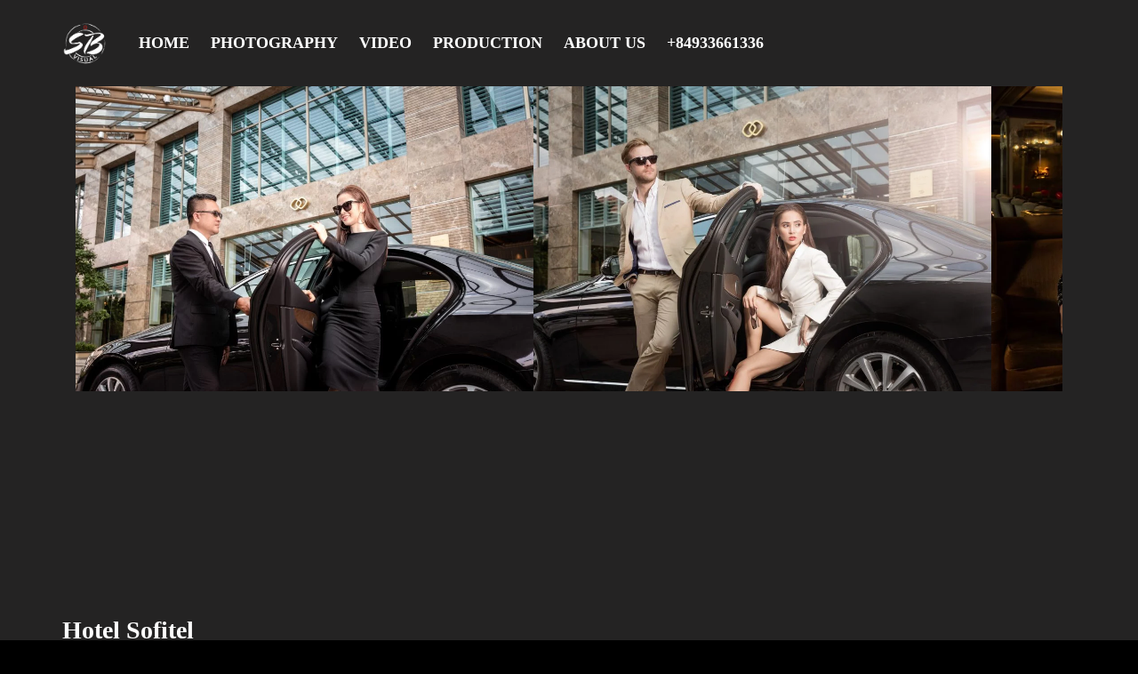

--- FILE ---
content_type: text/html; charset=UTF-8
request_url: https://sbvisual.asia/project/hotel-sofitel/
body_size: 19884
content:
<!DOCTYPE html><html lang="en-US" prefix="og: https://ogp.me/ns#"><head><script data-no-optimize="1">var litespeed_docref=sessionStorage.getItem("litespeed_docref");litespeed_docref&&(Object.defineProperty(document,"referrer",{get:function(){return litespeed_docref}}),sessionStorage.removeItem("litespeed_docref"));</script> <meta charset="UTF-8"><style id="litespeed-ccss">body{--booked_button_color:}body:after{content:url(/wp-content/plugins/instagram-feed/img/sbi-sprite.png);display:none}ul{box-sizing:border-box}:root{--wp--preset--font-size--normal:16px;--wp--preset--font-size--huge:42px}body{--wp--preset--color--black:#000;--wp--preset--color--cyan-bluish-gray:#abb8c3;--wp--preset--color--white:#fff;--wp--preset--color--pale-pink:#f78da7;--wp--preset--color--vivid-red:#cf2e2e;--wp--preset--color--luminous-vivid-orange:#ff6900;--wp--preset--color--luminous-vivid-amber:#fcb900;--wp--preset--color--light-green-cyan:#7bdcb5;--wp--preset--color--vivid-green-cyan:#00d084;--wp--preset--color--pale-cyan-blue:#8ed1fc;--wp--preset--color--vivid-cyan-blue:#0693e3;--wp--preset--color--vivid-purple:#9b51e0;--wp--preset--gradient--vivid-cyan-blue-to-vivid-purple:linear-gradient(135deg,rgba(6,147,227,1) 0%,#9b51e0 100%);--wp--preset--gradient--light-green-cyan-to-vivid-green-cyan:linear-gradient(135deg,#7adcb4 0%,#00d082 100%);--wp--preset--gradient--luminous-vivid-amber-to-luminous-vivid-orange:linear-gradient(135deg,rgba(252,185,0,1) 0%,rgba(255,105,0,1) 100%);--wp--preset--gradient--luminous-vivid-orange-to-vivid-red:linear-gradient(135deg,rgba(255,105,0,1) 0%,#cf2e2e 100%);--wp--preset--gradient--very-light-gray-to-cyan-bluish-gray:linear-gradient(135deg,#eee 0%,#a9b8c3 100%);--wp--preset--gradient--cool-to-warm-spectrum:linear-gradient(135deg,#4aeadc 0%,#9778d1 20%,#cf2aba 40%,#ee2c82 60%,#fb6962 80%,#fef84c 100%);--wp--preset--gradient--blush-light-purple:linear-gradient(135deg,#ffceec 0%,#9896f0 100%);--wp--preset--gradient--blush-bordeaux:linear-gradient(135deg,#fecda5 0%,#fe2d2d 50%,#6b003e 100%);--wp--preset--gradient--luminous-dusk:linear-gradient(135deg,#ffcb70 0%,#c751c0 50%,#4158d0 100%);--wp--preset--gradient--pale-ocean:linear-gradient(135deg,#fff5cb 0%,#b6e3d4 50%,#33a7b5 100%);--wp--preset--gradient--electric-grass:linear-gradient(135deg,#caf880 0%,#71ce7e 100%);--wp--preset--gradient--midnight:linear-gradient(135deg,#020381 0%,#2874fc 100%);--wp--preset--font-size--small:13px;--wp--preset--font-size--medium:20px;--wp--preset--font-size--large:36px;--wp--preset--font-size--x-large:42px;--wp--preset--spacing--20:.44rem;--wp--preset--spacing--30:.67rem;--wp--preset--spacing--40:1rem;--wp--preset--spacing--50:1.5rem;--wp--preset--spacing--60:2.25rem;--wp--preset--spacing--70:3.38rem;--wp--preset--spacing--80:5.06rem;--wp--preset--shadow--natural:6px 6px 9px rgba(0,0,0,.2);--wp--preset--shadow--deep:12px 12px 50px rgba(0,0,0,.4);--wp--preset--shadow--sharp:6px 6px 0px rgba(0,0,0,.2);--wp--preset--shadow--outlined:6px 6px 0px -3px rgba(255,255,255,1),6px 6px rgba(0,0,0,1);--wp--preset--shadow--crisp:6px 6px 0px rgba(0,0,0,1)}body{--extendify--spacing--large:var(--wp--custom--spacing--large,clamp(2em,8vw,8em))!important;--wp--preset--font-size--ext-small:1rem!important;--wp--preset--font-size--ext-medium:1.125rem!important;--wp--preset--font-size--ext-large:clamp(1.65rem,3.5vw,2.15rem)!important;--wp--preset--font-size--ext-x-large:clamp(3rem,6vw,4.75rem)!important;--wp--preset--font-size--ext-xx-large:clamp(3.25rem,7.5vw,5.75rem)!important;--wp--preset--color--black:#000!important;--wp--preset--color--white:#fff!important}:root{--page-title-display:block}.elementor-kit-2781{--e-global-color-primary:#6ec1e4;--e-global-color-secondary:#54595f;--e-global-color-text:#7a7a7a;--e-global-color-accent:#61ce70;--e-global-typography-primary-font-family:"Roboto";--e-global-typography-primary-font-weight:600;--e-global-typography-secondary-font-family:"Roboto Slab";--e-global-typography-secondary-font-weight:400;--e-global-typography-text-font-family:"Roboto";--e-global-typography-text-font-weight:400;--e-global-typography-accent-font-family:"Roboto";--e-global-typography-accent-font-weight:500}body:after{content:url(/wp-content/plugins/instagram-feed/img/sbi-sprite.png);display:none}:host,:root{--fa-style-family-brands:"Font Awesome 6 Brands";--fa-font-brands:normal 400 1em/1 "Font Awesome 6 Brands"}:host,:root{--fa-font-regular:normal 400 1em/1 "Font Awesome 6 Free"}:host,:root{--fa-style-family-classic:"Font Awesome 6 Free";--fa-font-solid:normal 900 1em/1 "Font Awesome 6 Free"}[class^=basic-ui-icon-],[class*=" basic-ui-icon-"]{font-family:'basic-ui-icons'!important;speak:none;font-style:normal;font-weight:400;font-variant:normal;text-transform:none;line-height:1;-webkit-font-smoothing:antialiased;-moz-osx-font-smoothing:grayscale}.basic-ui-icon-cancel:before{content:"\e907"}.basic-ui-icon-search:before{content:"\e945"}:host,:root{--fa-style-family-brands:"Font Awesome 6 Brands";--fa-font-brands:normal 400 1em/1 "Font Awesome 6 Brands"}:host,:root{--fa-font-regular:normal 400 1em/1 "Font Awesome 6 Free"}:host,:root{--fa-style-family-classic:"Font Awesome 6 Free";--fa-font-solid:normal 900 1em/1 "Font Awesome 6 Free"}html{line-height:1.15;-webkit-text-size-adjust:100%}a{background-color:transparent}img{border-style:none}button,input{font-family:inherit;font-size:100%;line-height:1.15;margin:0}button,input{overflow:visible}button{text-transform:none}button,[type=submit]{-webkit-appearance:button}button::-moz-focus-inner,[type=submit]::-moz-focus-inner{border-style:none;padding:0}button:-moz-focusring,[type=submit]:-moz-focusring{outline:1px dotted ButtonText}::-webkit-file-upload-button{-webkit-appearance:button;font:inherit}h1{clear:both}i{font-style:italic}html{-webkit-box-sizing:border-box;box-sizing:border-box}*{-webkit-box-sizing:inherit;box-sizing:inherit}*:before,*:after{-webkit-box-sizing:inherit;box-sizing:inherit}ul{padding-left:15px}ul{list-style:disc}li>ul{margin-bottom:0}img{height:auto;max-width:100%}.site-header:after,.site-content:after{clear:both}html{-webkit-box-sizing:border-box;box-sizing:border-box;-ms-overflow-style:scrollbar}*,*:before,*:after{-webkit-box-sizing:inherit;box-sizing:inherit}.container{width:100%;padding-right:15px;padding-left:15px;margin-right:auto;margin-left:auto}@media (min-width:576px){.container{max-width:540px}}@media (min-width:768px){.container{max-width:720px}}@media (min-width:992px){.container{max-width:960px}}@media (min-width:1200px){.container{max-width:1170px}}.row{display:-webkit-box;display:-webkit-flex;display:-ms-flexbox;display:flex;-webkit-flex-wrap:wrap;-ms-flex-wrap:wrap;flex-wrap:wrap;margin-right:-15px;margin-left:-15px}.col-12,.col-auto,.col-sm-6{position:relative;width:100%;padding-right:15px;padding-left:15px}.col-auto{-webkit-box-flex:0;-webkit-flex:0 0 auto;-ms-flex:0 0 auto;flex:0 0 auto;width:auto;max-width:100%}.col-12{-webkit-box-flex:0;-webkit-flex:0 0 100%;-ms-flex:0 0 100%;flex:0 0 100%;max-width:100%}@media (min-width:576px){.col-sm-6{-webkit-box-flex:0;-webkit-flex:0 0 50%;-ms-flex:0 0 50%;flex:0 0 50%;max-width:50%}}.site-header .logo{font-size:1.125em;font-weight:700;float:left}.site-header .logo a{height:75px;min-height:75px;text-decoration:none}.site-header .logo a{display:-webkit-box;display:-webkit-flex;display:-ms-flexbox;display:flex;-webkit-box-align:center;-webkit-align-items:center;-ms-flex-align:center;align-items:center;-webkit-box-pack:center;-webkit-justify-content:center;-ms-flex-pack:center;justify-content:center}.heading-decor:after,.preloader_content__container:after,.preloader_content__container:before,.navigation .sub-menu li.current-menu-item>a,.site-content .date,.gdpr-modal-block a{color:#c48f56}.navigation>ul>li.current-menu-ancestor>a span,.navigation>ul>li.current-menu-parent>a span{border-color:#c48f56}body{font-size:16px;min-width:320px;position:relative;line-height:1.5;font-family:"Montserrat",sans-serif;overflow-x:hidden;min-height:100%;margin:0;visibility:visible!important}*,*:before,*:after{border-width:0}nav,header{display:block}body{margin:0;font-family:'Montserrat';font-size:16px;color:#161616}body.site-dark{background:#000;color:#fff}a{color:inherit}img{border:none;height:auto}input,button,a{font-family:inherit}input,button{font-family:inherit}input::-webkit-input-placeholder{color:inherit}input::-moz-placeholder{color:inherit}input:-ms-input-placeholder{color:inherit}input::-ms-input-placeholder{color:inherit}.centered-container{position:absolute;top:50%;left:50%;-webkit-transform:translate(-50%,-50%);-ms-transform:translate(-50%,-50%);transform:translate(-50%,-50%)}.header-space{height:75px}#all{position:relative;overflow:hidden}h1,.h2{margin:20px 0}h1{font-size:3.75em;line-height:1.2em;font-weight:700}.h2{font-size:3em;line-height:1.2em;font-weight:700}@media (max-width:767.98px){h1{font-size:48px!important}.h2{font-size:36px!important}}.heading-decor{margin:15px 0 30px;position:relative}.heading-decor>*{margin:0}.heading-decor:after{content:"";display:inline-block;height:1px;width:20px;border-bottom:1px solid;margin-top:20px;vertical-align:top}.preloader{position:fixed;top:0;left:0;right:0;bottom:0;z-index:1050;background:#fff}.site-dark .preloader{background:#000}.preloader_content{position:absolute;top:50%;left:50%;-webkit-transform:translate(-50%,-50%);-ms-transform:translate(-50%,-50%);transform:translate(-50%,-50%);height:45px;overflow:hidden;font-family:'Lato',sans-serif;font-size:35px;line-height:40px;width:100%;text-align:center}.preloader_content__container{font-weight:600;overflow:hidden;height:44px;padding:0 40px;display:inline-block;position:relative}.preloader_content__container:before{content:'[';left:0}.preloader_content__container:after{content:']';position:absolute;right:0;position:absolute;top:0;font-size:42px;line-height:40px;-webkit-animation-name:opacity;animation-name:opacity;-webkit-animation-duration:2s;animation-duration:2s;-webkit-animation-iteration-count:infinite;animation-iteration-count:infinite}.preloader_content__container:before{position:absolute;top:0;font-size:42px;line-height:40px;-webkit-animation-name:opacity;animation-name:opacity;-webkit-animation-duration:2s;animation-duration:2s;-webkit-animation-iteration-count:infinite;animation-iteration-count:infinite}.preloader_content__container__text{float:left;margin:0}.preloader_content__container__list{margin-top:0;text-align:left;list-style:none;-webkit-animation-name:change;animation-name:change;-webkit-animation-iteration-count:infinite;animation-iteration-count:infinite;display:block;float:left;margin:0}.preloader_content__container__list.count_4{-webkit-animation-name:change4;animation-name:change4;-webkit-animation-duration:4s;animation-duration:4s}.preloader_content__container__list__item{line-height:40px;margin:0}@-webkit-keyframes opacity{0%,100%{opacity:0}50%{opacity:1}}@keyframes opacity{0%,100%{opacity:0}50%{opacity:1}}@-webkit-keyframes change4{0%,100%{-webkit-transform:translate3d(0,0,0);transform:translate3d(0,0,0)}16.6666667%,29.32%{-webkit-transform:translate3d(0,-25%,0);transform:translate3d(0,-25%,0)}33.32%,45.98%{-webkit-transform:translate3d(0,-50%,0);transform:translate3d(0,-50%,0)}49.98%,62.64%{-webkit-transform:translate3d(0,-75%,0);transform:translate3d(0,-75%,0)}66.64%,79.3%{-webkit-transform:translate3d(0,-50%,0);transform:translate3d(0,-50%,0)}83.3%,95.96%{-webkit-transform:translate3d(0,-25%,0);transform:translate3d(0,-25%,0)}}@keyframes change4{0%,100%{-webkit-transform:translate3d(0,0,0);transform:translate3d(0,0,0)}16.66%,83.3%{-webkit-transform:translate3d(0,-25%,0);transform:translate3d(0,-25%,0)}33.32%,66.64%{-webkit-transform:translate3d(0,-50%,0);transform:translate3d(0,-50%,0)}49.98%{-webkit-transform:translate3d(0,-75%,0);transform:translate3d(0,-75%,0)}}.site-header{position:absolute;display:none;top:0;left:0;width:100%;z-index:999;-webkit-perspective:2000px;perspective:2000px}.site-header.mobile-type{display:block}.site-header.mobile-type .header-main-block{min-height:80px}@media (min-width:1199.98px){.site-header{display:block}.site-header.mobile-type{display:none}}.site-header.fixed-header{position:fixed}.site-header.light-header{color:#fff}.site-header [class*=col]{position:initial;-webkit-flex-wrap:wrap;-ms-flex-wrap:wrap;flex-wrap:wrap;padding:11px 15px}.site-header [class*=col]>*:not(:last-child){margin-right:25px}@media screen and (max-width:1100px){.site-header [class*=col]>*:not(:last-child){margin-right:15px}}.site-header .row>div{display:-webkit-box;display:-webkit-flex;display:-ms-flexbox;display:flex;-webkit-box-align:center;-webkit-align-items:center;-ms-flex-align:center;align-items:center;-webkit-flex-wrap:nowrap;-ms-flex-wrap:nowrap;flex-wrap:nowrap}.header-space{height:97px}@media (max-width:991.98px){.header-space{height:80px!important}}.navigation{float:left;opacity:0;-webkit-transform:translateX(100%);-ms-transform:translateX(100%);transform:translateX(100%);visibility:hidden;font-size:12px}.navigation.visible_menu{opacity:1;visibility:visible;-webkit-transform:translateX(0);-ms-transform:translateX(0);transform:translateX(0)}.navigation ul{margin:0;padding:0}.navigation li{display:block}.navigation a{text-decoration:none}.navigation>ul>li{float:left;position:relative}.navigation>ul>li:not(:last-of-type){margin-right:10px}.navigation>ul>li>a{display:table-cell;position:relative;line-height:25px;text-transform:uppercase;height:75px;vertical-align:middle;line-height:1.2em;text-align:center}.navigation>ul>li>a span{display:block;border:1px solid transparent;border-right:none;padding:7px 3px 7px 10px}.navigation .sub-menu{position:absolute;color:#000;background:#fff;width:200px;left:0;top:60px;border:1px solid #464646;text-transform:uppercase;visibility:hidden;opacity:0;z-index:1}.site-header.light-header .navigation .sub-menu{background:#000;color:#fff}.navigation .sub-menu .sub-menu{left:100%;top:-1px}.navigation .sub-menu li{padding:0;border-bottom:1px solid #464646}.navigation .sub-menu li:last-of-type{border-bottom:none}.navigation .sub-menu li.menu-item-has-children{position:relative}.navigation .sub-menu li.menu-item-has-children>a:after{content:"\e941";font-family:'basic-ui-icons'!important;position:absolute;top:50%;right:10px;-webkit-transform:translateY(-50%);-ms-transform:translateY(-50%);transform:translateY(-50%);font-size:.7em}.navigation .sub-menu li a{display:table-cell;width:200px;padding:8.5px 20px;position:relative;vertical-align:middle}.butter-button{float:left;width:15px;height:11px;position:relative;margin:30px 0 30px 30px}.butter-button.visible_menu{display:none}.butter-button div{height:1px;-webkit-box-shadow:inset 0 0 0 3px;box-shadow:inset 0 0 0 3px;margin:5px 0}.butter-button:after,.butter-button:before{content:'';position:absolute;top:0;width:100%;-webkit-box-shadow:inset 0 0 0 3px;box-shadow:inset 0 0 0 3px;height:1px}.butter-button:after{top:auto;bottom:0}.search-popup{position:fixed;top:0;left:0;right:0;bottom:0;z-index:99;background:#fff;opacity:0;visibility:hidden;padding:75px 15px 0}.site-dark .search-popup{color:#fff;background:#000}.search-popup .centered-container{width:90%!important;max-width:540px}.search-popup .searchform{border-width:1px;border-style:solid;overflow:hidden}.search-popup .searchform div{margin-right:50px}.search-popup .searchform .searchsubmit{float:right;background:0 0;border:none;line-height:48px;width:48px;padding:0;font-size:21px;color:inherit}.search-popup .searchform .input{width:100%;border:none;padding:0 20px;line-height:48px;height:48px;background:0 0;color:inherit}.searchform{border-width:1px;border-style:solid}.site-dark .searchform{border-color:#393939}.searchform .searchsubmit{float:right;width:40px;height:40px;line-height:40px;background:0 0;border:none;padding:0;color:inherit}.searchform .searchsubmit i{vertical-align:middle}.searchform div{margin-right:40px}.searchform .input{background:0 0;border:none;color:inherit;font-size:1em;padding:0 15px;line-height:40px}.site-content{position:relative;font-weight:300}.site-content .date{font-size:11px;font-weight:700;margin:0 0 30px}.gdpr-modal-block{position:fixed;left:20px;bottom:20px;color:#3c3531;max-width:580px;padding:11px 15px;padding-right:70px;font-size:12px;background:rgba(253,253,253,.9);-webkit-box-shadow:0px 4px 10px rgba(0,0,0,.1);box-shadow:0px 4px 10px rgba(0,0,0,.1);border-radius:5px;z-index:50}.gdpr-modal-block .close{position:absolute;top:13px;right:15px;font-size:14px}.gdpr-modal-block a{text-decoration:underline}@media (max-width:575.98px){.gdpr-modal-block{max-width:none;left:30px}}body{overflow-anchor:none}.site-header.light-header .logo .dark{display:none}.site-header .logo a{height:auto;min-height:auto}.butter-button,.desktop-main-bar-left>*{margin-top:0;margin-bottom:0}.header-main-block{display:flex;align-items:center}.navigation .sub-menu{top:100%}.butter-button div{position:relative}.butter-button div:before{content:'';position:absolute;top:50%;left:50%;width:30px;height:30px;transform:translate(-50%,-50%)}.post-gallery-masonry>div{padding-bottom:30px}.post-gallery-masonry img{display:block;width:100%;height:auto}@media screen and (max-width:768px),screen and (max-width:992px) and (max-height:450px) and (orientation:landscape){body{font-size:14px!important}}@media screen and (max-width:640px){.site-header .logo{margin-left:0}}.mobile-navigation-block{position:fixed;top:0;right:0;bottom:0;background:#fff;-webkit-transform:translate(100%);-ms-transform:translate(100%);transform:translate(100%);width:260px;z-index:200}.mobile-navigation-block.light-header{background:#161616;color:#fff}.mobile-navigation{position:absolute;top:95px;left:0;right:0;bottom:35px;overflow-x:hidden;overflow-y:auto;font-weight:500;font-size:12px}.mobile-navigation ul{padding:0;margin:0}.mobile-navigation ul li{display:block}.mobile-navigation a{color:inherit;text-decoration:none}.mobile-navigation .menu{padding-left:0}.mobile-navigation .menu.container{margin:0 auto;padding:0 30px}.mobile-navigation .menu>li>a{position:relative;line-height:25px;text-transform:uppercase;vertical-align:middle;padding:10px 0;text-align:left;display:block;height:auto;max-width:none}.mobile-navigation .menu>li>a span{border:none;padding:2px 10px;position:relative;display:block;line-height:1}.mobile-navigation.hover-style1 .menu>li>a span{display:block;border:1px solid transparent;border-right:none;padding:7px 3px 7px 10px;margin:-7px 0 -7px -10px}.mobile-navigation .menu>li.current-menu-ancestor>a span,.mobile-navigation .menu>li.current-menu-ancestor>a span{border-color:#c48f56}.mobile-navigation .menu>li.current-menu-ancestor>a span:after,.mobile-navigation .menu>li.current-menu-ancestor>a span:after{content:"";border-color:#c48f56}.mobile-navigation .menu li>a{display:flex;align-items:center}.mobile-navigation .menu li.menu-item-has-children{position:relative}.mobile-navigation .menu li.menu-item-has-children>a:after{content:"\e941";font-family:'basic-ui-icons'!important;position:absolute;top:50%;right:10px;transform:translateY(-50%);font-size:.7em}.mobile-navigation .sub-menu{position:relative;border-top:1px solid #464646;display:none}.mobile-navigation .sub-menu>li{padding:0;border-bottom:1px solid #464646}.mobile-navigation .sub-menu>li>a{display:table-cell;width:200px;height:35px;padding:5px 20px;position:relative;vertical-align:middle}.mobile-navigation .sub-menu>li>a span{position:relative}.mobile-navigation .sub-menu>li>a span:after{content:''}.mobile-navigation .sub-menu>li.current-menu-item>a{color:#c48f56}.mobile-navigation .sub-menu .sub-menu{padding-left:10px;margin-bottom:-2px;border-top:1px solid #464646}.mobile-navigation .sub-menu .sub-menu>li:last-child{border-bottom:none}@media screen and (max-width:1199.98px){.navigation{margin-right:0}.navigation>ul>li:not(:last-of-type){margin-right:20px}.navigation{position:fixed;top:75px;right:0;bottom:0;z-index:20;background:#fff;color:#292929;padding:15px 30px;width:260px;max-width:260px;overflow-y:auto;margin-right:0;transform:translateX(100%);border:none;display:none}.site-dark .navigation{background:#000;color:#fff}.butter-button{display:block!important}.navigation>ul{float:none}.navigation>ul>li,.navigation>ul>li:not(:last-of-type),.navigation>ul>li+li{float:none;padding:0!important;margin:0;display:block}.navigation>ul>li>a{padding:10px 0;text-align:left;display:block;height:auto;max-width:none}.navigation>ul>li.menu-item-has-children>a:after{content:"\e941";font-family:'basic-ui-icons'!important;position:absolute;top:50%;right:10px;transform:translateY(-50%)}.navigation .sub-menu{position:relative;top:0;left:0;width:inherit;display:none;margin:10px 0;visibility:visible;opacity:1}.navigation>ul>li .sub-menu{border-left:0;border-right:0;position:relative;left:0;width:100%;opacity:1;visibility:visible;display:none}.navigation>ul>li .sub-menu .sub-menu{padding-left:10px;margin-bottom:-2px}.navigation .sub-menu .sub-menu{left:0!important;right:0!important;width:inherit;margin:0 0 -1px;top:0;border-left:0;border-right:0}.navigation .sub-menu .sub-menu .sub-menu{border-left:none;border-right:none}.navigation>ul>li:nth-last-child(5) .sub-menu li.menu-item-has-children>a{padding:5px 20px}.navigation>ul>li:nth-last-child(5) .sub-menu li.menu-item-has-children>a:after{content:"\e941";right:10px;left:auto}}@media screen and (max-width:768px),screen and (max-width:992px) and (max-height:450px) and (orientation:landscape){body{font-size:14px}.site-content{padding:20px 15px}.preloader_content{font-size:18px}.preloader_content__container{padding:0 25px}.preloader_content__container__list{padding-left:20px}}@media screen and (max-width:640px){.butter-button{margin-left:0}}button::-moz-focus-inner{padding:0;border:0}body.site-dark .preloader{background:#242323!important}.main-row{background:#242323!important}#all{background:#242323!important}.navigation>ul>li>a span{font-size:18px;font-weight:700}.navigation>ul>li>a{max-width:initial!important}body{font-family:Montserrat;font-weight:400;font-size:16px}h1{font-family:Montserrat;font-weight:700;font-size:50px}.h2{font-family:Montserrat;font-weight:700;font-size:28px}.header-2819 .site-logo-65efb2447a126 img{width:50px!important;height:50px!important}.header-2819 .site-logo-65efb2447c637 img{width:50px!important;height:50px!important}</style><link rel="preload" data-asynced="1" data-optimized="2" as="style" onload="this.onload=null;this.rel='stylesheet'" href="https://sbvisual.asia/wp-content/litespeed/ucss/cb66d0d27dc4cc42fb661c747028c705.css?ver=58ec0" /><script data-optimized="1" type="litespeed/javascript" data-src="https://sbvisual.asia/wp-content/plugins/litespeed-cache/assets/js/css_async.min.js"></script> <meta name="viewport" content="width=device-width, initial-scale=1"><link rel="profile" href="https://gmpg.org/xfn/11"><style>body{--booked_button_color: ;}</style><title>Hotel Sofitel: Interior &amp; Exterior Photography by SB Visual (or separate titles for Interior &amp; Exterior)</title><meta name="description" content="Hotel Sofitel: Interior &amp; Exterior Photography by SB Visual | Experience Hotel Sofitel: Stunning photos capture its elegance."/><meta name="robots" content="follow, index, max-snippet:-1, max-video-preview:-1, max-image-preview:large"/><link rel="canonical" href="https://sbvisual.asia/project/hotel-sofitel/" /><meta property="og:locale" content="en_US" /><meta property="og:type" content="article" /><meta property="og:title" content="Hotel Sofitel: Interior &amp; Exterior Photography by SB Visual (or separate titles for Interior &amp; Exterior)" /><meta property="og:description" content="Hotel Sofitel: Interior &amp; Exterior Photography by SB Visual | Experience Hotel Sofitel: Stunning photos capture its elegance." /><meta property="og:url" content="https://sbvisual.asia/project/hotel-sofitel/" /><meta property="og:site_name" content="Sb Visual" /><meta property="og:updated_time" content="2024-03-09T14:54:26+07:00" /><meta property="og:image" content="https://sbvisual.asia/wp-content/uploads/2018/10/SofitelSaigonPlaza.Hotel_.Resort.18-1024x683.jpg" /><meta property="og:image:secure_url" content="https://sbvisual.asia/wp-content/uploads/2018/10/SofitelSaigonPlaza.Hotel_.Resort.18-1024x683.jpg" /><meta property="og:image:width" content="1024" /><meta property="og:image:height" content="683" /><meta property="og:image:alt" content="Hotel Sofitel" /><meta property="og:image:type" content="image/jpeg" /><meta property="article:published_time" content="2018-10-02T11:33:11+07:00" /><meta property="article:modified_time" content="2024-03-09T14:54:26+07:00" /><meta name="twitter:card" content="summary_large_image" /><meta name="twitter:title" content="Hotel Sofitel: Interior &amp; Exterior Photography by SB Visual (or separate titles for Interior &amp; Exterior)" /><meta name="twitter:description" content="Hotel Sofitel: Interior &amp; Exterior Photography by SB Visual | Experience Hotel Sofitel: Stunning photos capture its elegance." /><meta name="twitter:image" content="https://sbvisual.asia/wp-content/uploads/2018/10/SofitelSaigonPlaza.Hotel_.Resort.18-1024x683.jpg" /> <script type="application/ld+json" class="rank-math-schema">{"@context":"https://schema.org","@graph":[{"@type":["Person","Organization"],"@id":"https://sbvisual.asia/#person","name":"admin","logo":{"@type":"ImageObject","@id":"https://sbvisual.asia/#logo","url":"https://sbvisual.asia/wp-content/uploads/2020/02/SB-Visual-scaled.jpg","contentUrl":"https://sbvisual.asia/wp-content/uploads/2020/02/SB-Visual-scaled.jpg","caption":"admin","inLanguage":"en-US","width":"2560","height":"2560"},"image":{"@type":"ImageObject","@id":"https://sbvisual.asia/#logo","url":"https://sbvisual.asia/wp-content/uploads/2020/02/SB-Visual-scaled.jpg","contentUrl":"https://sbvisual.asia/wp-content/uploads/2020/02/SB-Visual-scaled.jpg","caption":"admin","inLanguage":"en-US","width":"2560","height":"2560"}},{"@type":"WebSite","@id":"https://sbvisual.asia/#website","url":"https://sbvisual.asia","name":"admin","publisher":{"@id":"https://sbvisual.asia/#person"},"inLanguage":"en-US"},{"@type":"ImageObject","@id":"https://sbvisual.asia/wp-content/uploads/2018/10/SofitelSaigonPlaza.Hotel_.Resort.18.jpg","url":"https://sbvisual.asia/wp-content/uploads/2018/10/SofitelSaigonPlaza.Hotel_.Resort.18.jpg","width":"8688","height":"5792","inLanguage":"en-US"},{"@type":"WebPage","@id":"https://sbvisual.asia/project/hotel-sofitel/#webpage","url":"https://sbvisual.asia/project/hotel-sofitel/","name":"Hotel Sofitel: Interior &amp; Exterior Photography by SB Visual (or separate titles for Interior &amp; Exterior)","datePublished":"2018-10-02T11:33:11+07:00","dateModified":"2024-03-09T14:54:26+07:00","isPartOf":{"@id":"https://sbvisual.asia/#website"},"primaryImageOfPage":{"@id":"https://sbvisual.asia/wp-content/uploads/2018/10/SofitelSaigonPlaza.Hotel_.Resort.18.jpg"},"inLanguage":"en-US"},{"@type":"Person","@id":"https://sbvisual.asia/author/admin/","name":"admin","url":"https://sbvisual.asia/author/admin/","image":{"@type":"ImageObject","@id":"https://sbvisual.asia/wp-content/litespeed/avatar/1042ce376357386e60fcfb1ce60efb61.jpg?ver=1768526214","url":"https://sbvisual.asia/wp-content/litespeed/avatar/1042ce376357386e60fcfb1ce60efb61.jpg?ver=1768526214","caption":"admin","inLanguage":"en-US"}},{"image":{"@id":"https://sbvisual.asia/wp-content/uploads/2018/10/SofitelSaigonPlaza.Hotel_.Resort.18.jpg"},"headline":"Hotel Sofitel: Interior &amp; Exterior Photography by SB Visual (or separate titles for Interior &amp; Exterior)","description":"Hotel Sofitel: Interior &amp; Exterior Photography by SB Visual | Experience Hotel Sofitel: Stunning photos capture its elegance.","@type":"Article","author":{"@id":"https://sbvisual.asia/author/admin/","name":"admin"},"datePublished":"2018-10-02T11:33:11+07:00","dateModified":"2024-03-09T14:54:26+07:00","name":"Hotel Sofitel: Interior &amp; Exterior Photography by SB Visual (or separate titles for Interior &amp; Exterior)","@id":"https://sbvisual.asia/project/hotel-sofitel/#schema-26374","isPartOf":{"@id":"https://sbvisual.asia/project/hotel-sofitel/#webpage"},"publisher":{"@id":"https://sbvisual.asia/#person"},"inLanguage":"en-US","mainEntityOfPage":{"@id":"https://sbvisual.asia/project/hotel-sofitel/#webpage"}}]}</script> <link rel='dns-prefetch' href='//use.fontawesome.com' /><link rel='dns-prefetch' href='//fonts.googleapis.com' /><link rel="alternate" type="application/rss+xml" title="Sb Visual &raquo; Feed" href="https://sbvisual.asia/feed/" /><link rel="alternate" type="application/rss+xml" title="Sb Visual &raquo; Comments Feed" href="https://sbvisual.asia/comments/feed/" /><style id='rank-math-toc-block-style-inline-css'>.wp-block-rank-math-toc-block nav ol{counter-reset:item}.wp-block-rank-math-toc-block nav ol li{display:block}.wp-block-rank-math-toc-block nav ol li:before{content:counters(item, ".") ". ";counter-increment:item}</style><style id='classic-theme-styles-inline-css'>/*! This file is auto-generated */
.wp-block-button__link{color:#fff;background-color:#32373c;border-radius:9999px;box-shadow:none;text-decoration:none;padding:calc(.667em + 2px) calc(1.333em + 2px);font-size:1.125em}.wp-block-file__button{background:#32373c;color:#fff;text-decoration:none}</style><style id='global-styles-inline-css'>body{--wp--preset--color--black: #000000;--wp--preset--color--cyan-bluish-gray: #abb8c3;--wp--preset--color--white: #ffffff;--wp--preset--color--pale-pink: #f78da7;--wp--preset--color--vivid-red: #cf2e2e;--wp--preset--color--luminous-vivid-orange: #ff6900;--wp--preset--color--luminous-vivid-amber: #fcb900;--wp--preset--color--light-green-cyan: #7bdcb5;--wp--preset--color--vivid-green-cyan: #00d084;--wp--preset--color--pale-cyan-blue: #8ed1fc;--wp--preset--color--vivid-cyan-blue: #0693e3;--wp--preset--color--vivid-purple: #9b51e0;--wp--preset--gradient--vivid-cyan-blue-to-vivid-purple: linear-gradient(135deg,rgba(6,147,227,1) 0%,rgb(155,81,224) 100%);--wp--preset--gradient--light-green-cyan-to-vivid-green-cyan: linear-gradient(135deg,rgb(122,220,180) 0%,rgb(0,208,130) 100%);--wp--preset--gradient--luminous-vivid-amber-to-luminous-vivid-orange: linear-gradient(135deg,rgba(252,185,0,1) 0%,rgba(255,105,0,1) 100%);--wp--preset--gradient--luminous-vivid-orange-to-vivid-red: linear-gradient(135deg,rgba(255,105,0,1) 0%,rgb(207,46,46) 100%);--wp--preset--gradient--very-light-gray-to-cyan-bluish-gray: linear-gradient(135deg,rgb(238,238,238) 0%,rgb(169,184,195) 100%);--wp--preset--gradient--cool-to-warm-spectrum: linear-gradient(135deg,rgb(74,234,220) 0%,rgb(151,120,209) 20%,rgb(207,42,186) 40%,rgb(238,44,130) 60%,rgb(251,105,98) 80%,rgb(254,248,76) 100%);--wp--preset--gradient--blush-light-purple: linear-gradient(135deg,rgb(255,206,236) 0%,rgb(152,150,240) 100%);--wp--preset--gradient--blush-bordeaux: linear-gradient(135deg,rgb(254,205,165) 0%,rgb(254,45,45) 50%,rgb(107,0,62) 100%);--wp--preset--gradient--luminous-dusk: linear-gradient(135deg,rgb(255,203,112) 0%,rgb(199,81,192) 50%,rgb(65,88,208) 100%);--wp--preset--gradient--pale-ocean: linear-gradient(135deg,rgb(255,245,203) 0%,rgb(182,227,212) 50%,rgb(51,167,181) 100%);--wp--preset--gradient--electric-grass: linear-gradient(135deg,rgb(202,248,128) 0%,rgb(113,206,126) 100%);--wp--preset--gradient--midnight: linear-gradient(135deg,rgb(2,3,129) 0%,rgb(40,116,252) 100%);--wp--preset--font-size--small: 13px;--wp--preset--font-size--medium: 20px;--wp--preset--font-size--large: 36px;--wp--preset--font-size--x-large: 42px;--wp--preset--spacing--20: 0.44rem;--wp--preset--spacing--30: 0.67rem;--wp--preset--spacing--40: 1rem;--wp--preset--spacing--50: 1.5rem;--wp--preset--spacing--60: 2.25rem;--wp--preset--spacing--70: 3.38rem;--wp--preset--spacing--80: 5.06rem;--wp--preset--shadow--natural: 6px 6px 9px rgba(0, 0, 0, 0.2);--wp--preset--shadow--deep: 12px 12px 50px rgba(0, 0, 0, 0.4);--wp--preset--shadow--sharp: 6px 6px 0px rgba(0, 0, 0, 0.2);--wp--preset--shadow--outlined: 6px 6px 0px -3px rgba(255, 255, 255, 1), 6px 6px rgba(0, 0, 0, 1);--wp--preset--shadow--crisp: 6px 6px 0px rgba(0, 0, 0, 1);}:where(.is-layout-flex){gap: 0.5em;}:where(.is-layout-grid){gap: 0.5em;}body .is-layout-flex{display: flex;}body .is-layout-flex{flex-wrap: wrap;align-items: center;}body .is-layout-flex > *{margin: 0;}body .is-layout-grid{display: grid;}body .is-layout-grid > *{margin: 0;}:where(.wp-block-columns.is-layout-flex){gap: 2em;}:where(.wp-block-columns.is-layout-grid){gap: 2em;}:where(.wp-block-post-template.is-layout-flex){gap: 1.25em;}:where(.wp-block-post-template.is-layout-grid){gap: 1.25em;}.has-black-color{color: var(--wp--preset--color--black) !important;}.has-cyan-bluish-gray-color{color: var(--wp--preset--color--cyan-bluish-gray) !important;}.has-white-color{color: var(--wp--preset--color--white) !important;}.has-pale-pink-color{color: var(--wp--preset--color--pale-pink) !important;}.has-vivid-red-color{color: var(--wp--preset--color--vivid-red) !important;}.has-luminous-vivid-orange-color{color: var(--wp--preset--color--luminous-vivid-orange) !important;}.has-luminous-vivid-amber-color{color: var(--wp--preset--color--luminous-vivid-amber) !important;}.has-light-green-cyan-color{color: var(--wp--preset--color--light-green-cyan) !important;}.has-vivid-green-cyan-color{color: var(--wp--preset--color--vivid-green-cyan) !important;}.has-pale-cyan-blue-color{color: var(--wp--preset--color--pale-cyan-blue) !important;}.has-vivid-cyan-blue-color{color: var(--wp--preset--color--vivid-cyan-blue) !important;}.has-vivid-purple-color{color: var(--wp--preset--color--vivid-purple) !important;}.has-black-background-color{background-color: var(--wp--preset--color--black) !important;}.has-cyan-bluish-gray-background-color{background-color: var(--wp--preset--color--cyan-bluish-gray) !important;}.has-white-background-color{background-color: var(--wp--preset--color--white) !important;}.has-pale-pink-background-color{background-color: var(--wp--preset--color--pale-pink) !important;}.has-vivid-red-background-color{background-color: var(--wp--preset--color--vivid-red) !important;}.has-luminous-vivid-orange-background-color{background-color: var(--wp--preset--color--luminous-vivid-orange) !important;}.has-luminous-vivid-amber-background-color{background-color: var(--wp--preset--color--luminous-vivid-amber) !important;}.has-light-green-cyan-background-color{background-color: var(--wp--preset--color--light-green-cyan) !important;}.has-vivid-green-cyan-background-color{background-color: var(--wp--preset--color--vivid-green-cyan) !important;}.has-pale-cyan-blue-background-color{background-color: var(--wp--preset--color--pale-cyan-blue) !important;}.has-vivid-cyan-blue-background-color{background-color: var(--wp--preset--color--vivid-cyan-blue) !important;}.has-vivid-purple-background-color{background-color: var(--wp--preset--color--vivid-purple) !important;}.has-black-border-color{border-color: var(--wp--preset--color--black) !important;}.has-cyan-bluish-gray-border-color{border-color: var(--wp--preset--color--cyan-bluish-gray) !important;}.has-white-border-color{border-color: var(--wp--preset--color--white) !important;}.has-pale-pink-border-color{border-color: var(--wp--preset--color--pale-pink) !important;}.has-vivid-red-border-color{border-color: var(--wp--preset--color--vivid-red) !important;}.has-luminous-vivid-orange-border-color{border-color: var(--wp--preset--color--luminous-vivid-orange) !important;}.has-luminous-vivid-amber-border-color{border-color: var(--wp--preset--color--luminous-vivid-amber) !important;}.has-light-green-cyan-border-color{border-color: var(--wp--preset--color--light-green-cyan) !important;}.has-vivid-green-cyan-border-color{border-color: var(--wp--preset--color--vivid-green-cyan) !important;}.has-pale-cyan-blue-border-color{border-color: var(--wp--preset--color--pale-cyan-blue) !important;}.has-vivid-cyan-blue-border-color{border-color: var(--wp--preset--color--vivid-cyan-blue) !important;}.has-vivid-purple-border-color{border-color: var(--wp--preset--color--vivid-purple) !important;}.has-vivid-cyan-blue-to-vivid-purple-gradient-background{background: var(--wp--preset--gradient--vivid-cyan-blue-to-vivid-purple) !important;}.has-light-green-cyan-to-vivid-green-cyan-gradient-background{background: var(--wp--preset--gradient--light-green-cyan-to-vivid-green-cyan) !important;}.has-luminous-vivid-amber-to-luminous-vivid-orange-gradient-background{background: var(--wp--preset--gradient--luminous-vivid-amber-to-luminous-vivid-orange) !important;}.has-luminous-vivid-orange-to-vivid-red-gradient-background{background: var(--wp--preset--gradient--luminous-vivid-orange-to-vivid-red) !important;}.has-very-light-gray-to-cyan-bluish-gray-gradient-background{background: var(--wp--preset--gradient--very-light-gray-to-cyan-bluish-gray) !important;}.has-cool-to-warm-spectrum-gradient-background{background: var(--wp--preset--gradient--cool-to-warm-spectrum) !important;}.has-blush-light-purple-gradient-background{background: var(--wp--preset--gradient--blush-light-purple) !important;}.has-blush-bordeaux-gradient-background{background: var(--wp--preset--gradient--blush-bordeaux) !important;}.has-luminous-dusk-gradient-background{background: var(--wp--preset--gradient--luminous-dusk) !important;}.has-pale-ocean-gradient-background{background: var(--wp--preset--gradient--pale-ocean) !important;}.has-electric-grass-gradient-background{background: var(--wp--preset--gradient--electric-grass) !important;}.has-midnight-gradient-background{background: var(--wp--preset--gradient--midnight) !important;}.has-small-font-size{font-size: var(--wp--preset--font-size--small) !important;}.has-medium-font-size{font-size: var(--wp--preset--font-size--medium) !important;}.has-large-font-size{font-size: var(--wp--preset--font-size--large) !important;}.has-x-large-font-size{font-size: var(--wp--preset--font-size--x-large) !important;}
.wp-block-navigation a:where(:not(.wp-element-button)){color: inherit;}
:where(.wp-block-post-template.is-layout-flex){gap: 1.25em;}:where(.wp-block-post-template.is-layout-grid){gap: 1.25em;}
:where(.wp-block-columns.is-layout-flex){gap: 2em;}:where(.wp-block-columns.is-layout-grid){gap: 2em;}
.wp-block-pullquote{font-size: 1.5em;line-height: 1.6;}</style><style id='booked-css-inline-css'>#ui-datepicker-div.booked_custom_date_picker table.ui-datepicker-calendar tbody td a.ui-state-active,#ui-datepicker-div.booked_custom_date_picker table.ui-datepicker-calendar tbody td a.ui-state-active:hover,body #booked-profile-page input[type=submit].button-primary:hover,body .booked-list-view button.button:hover, body .booked-list-view input[type=submit].button-primary:hover,body div.booked-calendar input[type=submit].button-primary:hover,body .booked-modal input[type=submit].button-primary:hover,body div.booked-calendar .bc-head,body div.booked-calendar .bc-head .bc-col,body div.booked-calendar .booked-appt-list .timeslot .timeslot-people button:hover,body #booked-profile-page .booked-profile-header,body #booked-profile-page .booked-tabs li.active a,body #booked-profile-page .booked-tabs li.active a:hover,body #booked-profile-page .appt-block .google-cal-button > a:hover,#ui-datepicker-div.booked_custom_date_picker .ui-datepicker-header{ background: !important; }body #booked-profile-page input[type=submit].button-primary:hover,body div.booked-calendar input[type=submit].button-primary:hover,body .booked-list-view button.button:hover, body .booked-list-view input[type=submit].button-primary:hover,body .booked-modal input[type=submit].button-primary:hover,body div.booked-calendar .bc-head .bc-col,body div.booked-calendar .booked-appt-list .timeslot .timeslot-people button:hover,body #booked-profile-page .booked-profile-header,body #booked-profile-page .appt-block .google-cal-button > a:hover{ border-color: !important; }body div.booked-calendar .bc-row.days,body div.booked-calendar .bc-row.days .bc-col,body .booked-calendarSwitcher.calendar,body #booked-profile-page .booked-tabs,#ui-datepicker-div.booked_custom_date_picker table.ui-datepicker-calendar thead,#ui-datepicker-div.booked_custom_date_picker table.ui-datepicker-calendar thead th{ background: !important; }body div.booked-calendar .bc-row.days .bc-col,body #booked-profile-page .booked-tabs{ border-color: !important; }#ui-datepicker-div.booked_custom_date_picker table.ui-datepicker-calendar tbody td.ui-datepicker-today a,#ui-datepicker-div.booked_custom_date_picker table.ui-datepicker-calendar tbody td.ui-datepicker-today a:hover,body #booked-profile-page input[type=submit].button-primary,body div.booked-calendar input[type=submit].button-primary,body .booked-list-view button.button, body .booked-list-view input[type=submit].button-primary,body .booked-list-view button.button, body .booked-list-view input[type=submit].button-primary,body .booked-modal input[type=submit].button-primary,body div.booked-calendar .booked-appt-list .timeslot .timeslot-people button,body #booked-profile-page .booked-profile-appt-list .appt-block.approved .status-block,body #booked-profile-page .appt-block .google-cal-button > a,body .booked-modal p.booked-title-bar,body div.booked-calendar .bc-col:hover .date span,body .booked-list-view a.booked_list_date_picker_trigger.booked-dp-active,body .booked-list-view a.booked_list_date_picker_trigger.booked-dp-active:hover,.booked-ms-modal .booked-book-appt,body #booked-profile-page .booked-tabs li a .counter{ background:; }body #booked-profile-page input[type=submit].button-primary,body div.booked-calendar input[type=submit].button-primary,body .booked-list-view button.button, body .booked-list-view input[type=submit].button-primary,body .booked-list-view button.button, body .booked-list-view input[type=submit].button-primary,body .booked-modal input[type=submit].button-primary,body #booked-profile-page .appt-block .google-cal-button > a,body div.booked-calendar .booked-appt-list .timeslot .timeslot-people button,body .booked-list-view a.booked_list_date_picker_trigger.booked-dp-active,body .booked-list-view a.booked_list_date_picker_trigger.booked-dp-active:hover{ border-color:; }body .booked-modal .bm-window p i.fa,body .booked-modal .bm-window a,body .booked-appt-list .booked-public-appointment-title,body .booked-modal .bm-window p.appointment-title,.booked-ms-modal.visible:hover .booked-book-appt{ color:; }.booked-appt-list .timeslot.has-title .booked-public-appointment-title { color:inherit; }</style><style id='woocommerce-inline-inline-css'>.woocommerce form .form-row .required { visibility: visible; }</style><link data-asynced="1" as="style" onload="this.onload=null;this.rel='stylesheet'"  rel='preload' id='font-awesome-official-css' href='https://use.fontawesome.com/releases/v6.5.1/css/all.css' media='all' integrity="sha384-t1nt8BQoYMLFN5p42tRAtuAAFQaCQODekUVeKKZrEnEyp4H2R0RHFz0KWpmj7i8g" crossorigin="anonymous" /><style id='novo-style-inline-css'>body .booked-modal input.button.button-primary,body .booked-calendar-shortcode-wrap .booked-calendar tbody td.today:hover .date .number {
      background: #c48f56 !important;
    }</style><link data-asynced="1" as="style" onload="this.onload=null;this.rel='stylesheet'"  rel='preload' id='font-awesome-official-v4shim-css' href='https://use.fontawesome.com/releases/v6.5.1/css/v4-shims.css' media='all' integrity="sha384-5Jfdy0XO8+vjCRofsSnGmxGSYjLfsjjTOABKxVr8BkfvlaAm14bIJc7Jcjfq/xQI" crossorigin="anonymous" /><link rel="preconnect" href="https://fonts.gstatic.com/" crossorigin><script type="litespeed/javascript" data-src="https://sbvisual.asia/wp-includes/js/jquery/jquery.min.js" id="jquery-core-js"></script> <script id="wc-add-to-cart-js-extra" type="litespeed/javascript">var wc_add_to_cart_params={"ajax_url":"\/wp-admin\/admin-ajax.php","wc_ajax_url":"\/?wc-ajax=%%endpoint%%","i18n_view_cart":"View cart","cart_url":"https:\/\/sbvisual.asia","is_cart":"","cart_redirect_after_add":"no"}</script> <script id="woocommerce-js-extra" type="litespeed/javascript">var woocommerce_params={"ajax_url":"\/wp-admin\/admin-ajax.php","wc_ajax_url":"\/?wc-ajax=%%endpoint%%"}</script> <script id="zilla-likes-js-extra" type="litespeed/javascript">var zilla_likes={"ajaxurl":"https:\/\/sbvisual.asia\/wp-admin\/admin-ajax.php"}</script> <script id="booked-wc-fe-functions-js-extra" type="litespeed/javascript">var booked_wc_variables={"prefix":"booked_wc_","ajaxurl":"https:\/\/sbvisual.asia\/wp-admin\/admin-ajax.php","i18n_confirm_appt_edit":"Are you sure you want to change the appointment date? By doing so, the appointment date will need to be approved again.","i18n_pay":"Are you sure you want to add the appointment to cart and go to checkout?","i18n_mark_paid":"Are you sure you want to mark this appointment as \"Paid\"?","i18n_paid":"Paid","i18n_awaiting_payment":"Awaiting Payment","checkout_page":"","nonce":"5102c6e52b"}</script> <script></script><link rel="https://api.w.org/" href="https://sbvisual.asia/wp-json/" /><link rel="EditURI" type="application/rsd+xml" title="RSD" href="https://sbvisual.asia/xmlrpc.php?rsd" /><meta name="generator" content="WordPress 6.5.5" /><link rel='shortlink' href='https://sbvisual.asia/?p=1233' /><link rel="alternate" type="application/json+oembed" href="https://sbvisual.asia/wp-json/oembed/1.0/embed?url=https%3A%2F%2Fsbvisual.asia%2Fproject%2Fhotel-sofitel%2F" /><link rel="alternate" type="text/xml+oembed" href="https://sbvisual.asia/wp-json/oembed/1.0/embed?url=https%3A%2F%2Fsbvisual.asia%2Fproject%2Fhotel-sofitel%2F&#038;format=xml" /><meta name="generator" content="Redux 4.4.17" /><script type="litespeed/javascript" data-src="https://www.googletagmanager.com/gtag/js?id=G-ZHJ72RLVNT"></script> <script type="litespeed/javascript">window.dataLayer=window.dataLayer||[];function gtag(){dataLayer.push(arguments)}
gtag('js',new Date());gtag('config','G-ZHJ72RLVNT')</script> <meta property="og:title" content="Hotel Sofitel" /><meta property="og:image" content="https://sbvisual.asia/wp-content/uploads/2018/10/SofitelSaigonPlaza.Hotel_.Resort.18-1024x683.jpg" />
<noscript><style>.woocommerce-product-gallery{ opacity: 1 !important; }</style></noscript><meta name="generator" content="Elementor 3.22.3; features: e_optimized_assets_loading, e_optimized_css_loading, additional_custom_breakpoints; settings: css_print_method-external, google_font-enabled, font_display-swap"><meta name="generator" content="Powered by WPBakery Page Builder - drag and drop page builder for WordPress."/><link rel="icon" href="https://sbvisual.asia/wp-content/uploads/2020/02/cropped-SB-Visual-scaled-1-32x32.jpg" sizes="32x32" /><link rel="icon" href="https://sbvisual.asia/wp-content/uploads/2020/02/cropped-SB-Visual-scaled-1-192x192.jpg" sizes="192x192" /><link rel="apple-touch-icon" href="https://sbvisual.asia/wp-content/uploads/2020/02/cropped-SB-Visual-scaled-1-180x180.jpg" /><meta name="msapplication-TileImage" content="https://sbvisual.asia/wp-content/uploads/2020/02/cropped-SB-Visual-scaled-1-270x270.jpg" /><style id="wp-custom-css">#gallery-1 img{
	border: none!important;
}

body.site-dark .preloader {
    background: #242323 !important;
}

.site-dark .banner-area.external-indent .banner-social-buttons {
    background: #242323!important;
}

.banner-right-buttons{
    background: #242323!important;
}

.main-row{
    background: #242323 !important;
}

.site-dark .footer-social-button{
	    background: #242323!important;
}

#all{
	    background: #242323!important;
}

.navigation > ul > li > a span {
    font-size: 18px;
	font-weight: bold;
}

.navigation > ul > li > a {
	max-width: initial !important;
}

.project-horizontal .content {
    left: 50px !important;
}
.project-horizontal .content{
	max-width:325px !important;
}

.project-horizontal .content .text{
		max-width:325px !important;

}

.cli-tab-footer .wt-cli-privacy-accept-btn{
	background-color:#242323!important;
}</style><style id="novo_theme-dynamic-css" title="dynamic-css" class="redux-options-output">body{font-family: Montserrat;font-weight: 400;font-size: 16px;}h1, .h1{font-family: Montserrat;font-weight: 700;font-size: 50px;}h2, .h2{font-family: Montserrat;font-weight: 700;font-size: 28px;}h3, .h3{font-family: Montserrat;font-weight: 700;font-size: 26px;}h4, .h4{font-family: Montserrat;font-weight: 700;font-size: 26px;}h5, .h5{font-family: Montserrat;font-weight: 700;font-size: 24px;}h6, .h6{font-family: Montserrat;font-weight: 700;font-size: 18px;}.banner-404{color:#FFFFFF;}.banner-404 .b-404-heading{color:#FFFFFF;}.banner-coming-soon{color:#FFFFFF;}.banner-coming-soon .b-coming-heading{color:#C48F56;}</style><noscript><style>.wpb_animate_when_almost_visible { opacity: 1; }</style></noscript></head><body class="pt-portfolio-template-default single single-pt-portfolio postid-1233 theme-novo woocommerce-no-js site-dark header_type_2819 header_space_yes mobile_false nav_hover_style1 lazyload_false chrome osx wpb-js-composer js-comp-ver-7.7.2 vc_responsive elementor-default elementor-kit-2781"><div id="all" class="site"><header class="site-header header-2819 light-header fixed-header"><div class="header-main-block"><div class="container"><div class="row"><div class="desktop-main-bar-left col-auto"><div class="logo-block"><div class="logo site-logo-696e0e2890350">
<a href="https://sbvisual.asia/" data-magic-cursor="link">
<img data-lazyloaded="1" src="[data-uri]" width="500" height="500" class="light" data-src="https://sbvisual.asia/wp-content/uploads/2020/12/SB-logo-white-copy-copy-min-e1619615054525.png.webp" alt="Sb Visual">
<img data-lazyloaded="1" src="[data-uri]" width="5315" height="5315" class="dark" data-src="https://sbvisual.asia/wp-content/uploads/2020/12/SB-Visual-logo-Black-copy-copy-min-e1626595060440.png" alt="Sb Visual">
</a></div></div><nav class="navigation navigation-696e0e2891357 visible_menu hover-style1"><ul id="menu-sb-visual" class="menu"><li id="menu-item-3748" class="menu-item menu-item-type-post_type menu-item-object-page menu-item-home menu-item-3748"><a href="https://sbvisual.asia/"><span>Home</span></a></li><li id="menu-item-2030" class="menu-item menu-item-type-custom menu-item-object-custom menu-item-has-children menu-item-2030"><a href="#"><span>Photography</span></a><ul class="sub-menu"><li id="menu-item-2435" class="menu-item menu-item-type-custom menu-item-object-custom menu-item-has-children menu-item-2435"><a href="#"><span>Hotel &#038; Resort</span></a><ul class="sub-menu"><li id="menu-item-3763" class="menu-item menu-item-type-post_type menu-item-object-page menu-item-3763"><a href="https://sbvisual.asia/hotel-resort/"><span>Projects</span></a></li><li id="menu-item-2223" class="menu-item menu-item-type-custom menu-item-object-custom menu-item-has-children menu-item-2223"><a href="#"><span>Categories</span></a><ul class="sub-menu"><li id="menu-item-2403" class="menu-item menu-item-type-post_type menu-item-object-pt-portfolio menu-item-2403"><a href="https://sbvisual.asia/project/interior/"><span>Interior</span></a></li><li id="menu-item-2404" class="menu-item menu-item-type-post_type menu-item-object-pt-portfolio menu-item-2404"><a href="https://sbvisual.asia/project/exterior/"><span>Exterior</span></a></li><li id="menu-item-2402" class="menu-item menu-item-type-post_type menu-item-object-pt-portfolio menu-item-2402"><a href="https://sbvisual.asia/project/fb/"><span>F&#038;B</span></a></li><li id="menu-item-2436" class="menu-item menu-item-type-post_type menu-item-object-pt-portfolio menu-item-2436"><a href="https://sbvisual.asia/project/flycam/"><span>Flycam</span></a></li><li id="menu-item-2512" class="menu-item menu-item-type-post_type menu-item-object-pt-portfolio menu-item-2512"><a href="https://sbvisual.asia/project/lifestyle-2/"><span>Lifestyle</span></a></li></ul></li></ul></li><li id="menu-item-2605" class="menu-item menu-item-type-post_type menu-item-object-pt-portfolio menu-item-2605"><a href="https://sbvisual.asia/project/real-estate/"><span>Real Estate</span></a></li><li id="menu-item-2567" class="menu-item menu-item-type-post_type menu-item-object-pt-portfolio menu-item-2567"><a href="https://sbvisual.asia/project/advertising/"><span>Advertising</span></a></li><li id="menu-item-2074" class="menu-item menu-item-type-post_type menu-item-object-pt-portfolio menu-item-2074"><a href="https://sbvisual.asia/project/food/"><span>Food &#038; Beverage</span></a></li></ul></li><li id="menu-item-3859" class="menu-item menu-item-type-post_type menu-item-object-page menu-item-3859"><a href="https://sbvisual.asia/video-2/"><span>Video</span></a></li><li id="menu-item-1955" class="menu-item menu-item-type-post_type menu-item-object-pt-portfolio menu-item-1955"><a href="https://sbvisual.asia/project/vietjet/"><span>Production</span></a></li><li id="menu-item-1895" class="menu-item menu-item-type-custom menu-item-object-custom menu-item-has-children menu-item-1895"><a href="#"><span>About us</span></a><ul class="sub-menu"><li id="menu-item-1893" class="menu-item menu-item-type-post_type menu-item-object-page menu-item-1893"><a href="https://sbvisual.asia/stephane-baehler/"><span>About Stéphane Baehler</span></a></li><li id="menu-item-1892" class="menu-item menu-item-type-post_type menu-item-object-page menu-item-1892"><a href="https://sbvisual.asia/about/"><span>About SB Visual</span></a></li><li id="menu-item-1963" class="menu-item menu-item-type-post_type menu-item-object-page menu-item-1963"><a href="https://sbvisual.asia/contact/"><span>Contacts</span></a></li></ul></li><li id="menu-item-2233" class="menu-item menu-item-type-custom menu-item-object-custom menu-item-2233"><a href="tel:+84933661336"><span>+84933661336</span></a></li></ul></nav><div class="butter-button nav-button visible_menu" data-type=".navigation-696e0e2891357"><div></div></div></div></div></div></div></header><div class="site-header mobile-type header-2819 light-header fixed-header"><div class="header-main-block"><div class="container"><div class="row"><div class="mobile-main-bar-left col-auto"><div class="logo-block"><div class="logo site-logo-696e0e2894759">
<a href="https://sbvisual.asia/" data-magic-cursor="link">
<img data-lazyloaded="1" src="[data-uri]" width="500" height="500" class="light" data-src="https://sbvisual.asia/wp-content/uploads/2020/12/SB-logo-white-copy-copy-min-e1619615054525.png.webp" alt="Sb Visual">
<img data-lazyloaded="1" src="[data-uri]" width="5315" height="5315" class="dark" data-src="https://sbvisual.asia/wp-content/uploads/2020/12/SB-Visual-logo-Black-copy-copy-min-e1626595060440.png" alt="Sb Visual">
</a></div></div><div class="butter-button nav-button visible_menu" data-type=".navigation-696e0e2894fcc"><div></div></div></div></div></div></div></div><div class="mobile-navigation-block header-2819 light-header fixed-header"><nav class="mobile-navigation navigation-696e0e2894fcc hover-style1"><ul id="menu-sb-visual-2" class="menu container"><li class="menu-item menu-item-type-post_type menu-item-object-page menu-item-home menu-item-3748"><a href="https://sbvisual.asia/"><span>Home</span></a></li><li class="menu-item menu-item-type-custom menu-item-object-custom menu-item-has-children menu-item-2030"><a href="#"><span>Photography</span></a><ul class="sub-menu"><li class="menu-item menu-item-type-custom menu-item-object-custom menu-item-has-children menu-item-2435"><a href="#"><span>Hotel &#038; Resort</span></a><ul class="sub-menu"><li class="menu-item menu-item-type-post_type menu-item-object-page menu-item-3763"><a href="https://sbvisual.asia/hotel-resort/"><span>Projects</span></a></li><li class="menu-item menu-item-type-custom menu-item-object-custom menu-item-has-children menu-item-2223"><a href="#"><span>Categories</span></a><ul class="sub-menu"><li class="menu-item menu-item-type-post_type menu-item-object-pt-portfolio menu-item-2403"><a href="https://sbvisual.asia/project/interior/"><span>Interior</span></a></li><li class="menu-item menu-item-type-post_type menu-item-object-pt-portfolio menu-item-2404"><a href="https://sbvisual.asia/project/exterior/"><span>Exterior</span></a></li><li class="menu-item menu-item-type-post_type menu-item-object-pt-portfolio menu-item-2402"><a href="https://sbvisual.asia/project/fb/"><span>F&#038;B</span></a></li><li class="menu-item menu-item-type-post_type menu-item-object-pt-portfolio menu-item-2436"><a href="https://sbvisual.asia/project/flycam/"><span>Flycam</span></a></li><li class="menu-item menu-item-type-post_type menu-item-object-pt-portfolio menu-item-2512"><a href="https://sbvisual.asia/project/lifestyle-2/"><span>Lifestyle</span></a></li></ul></li></ul></li><li class="menu-item menu-item-type-post_type menu-item-object-pt-portfolio menu-item-2605"><a href="https://sbvisual.asia/project/real-estate/"><span>Real Estate</span></a></li><li class="menu-item menu-item-type-post_type menu-item-object-pt-portfolio menu-item-2567"><a href="https://sbvisual.asia/project/advertising/"><span>Advertising</span></a></li><li class="menu-item menu-item-type-post_type menu-item-object-pt-portfolio menu-item-2074"><a href="https://sbvisual.asia/project/food/"><span>Food &#038; Beverage</span></a></li></ul></li><li class="menu-item menu-item-type-post_type menu-item-object-page menu-item-3859"><a href="https://sbvisual.asia/video-2/"><span>Video</span></a></li><li class="menu-item menu-item-type-post_type menu-item-object-pt-portfolio menu-item-1955"><a href="https://sbvisual.asia/project/vietjet/"><span>Production</span></a></li><li class="menu-item menu-item-type-custom menu-item-object-custom menu-item-has-children menu-item-1895"><a href="#"><span>About us</span></a><ul class="sub-menu"><li class="menu-item menu-item-type-post_type menu-item-object-page menu-item-1893"><a href="https://sbvisual.asia/stephane-baehler/"><span>About Stéphane Baehler</span></a></li><li class="menu-item menu-item-type-post_type menu-item-object-page menu-item-1892"><a href="https://sbvisual.asia/about/"><span>About SB Visual</span></a></li><li class="menu-item menu-item-type-post_type menu-item-object-page menu-item-1963"><a href="https://sbvisual.asia/contact/"><span>Contacts</span></a></li></ul></li><li class="menu-item menu-item-type-custom menu-item-object-custom menu-item-2233"><a href="tel:+84933661336"><span>+84933661336</span></a></li></ul></nav></div><div class="header-space"></div><div class="search-popup main-row"><div class="centered-container"><form role="search" method="get" class="searchform" action="https://sbvisual.asia/" >
<button type="submit" class="searchsubmit" value=""><i class="basic-ui-icon-search"></i></button><div><input type="text" value="" placeholder="Type and hit enter" name="s" class="input" /></div></form></div></div><main class="main-row"><div class="container"><div id="post-1233" class="post-1233 pt-portfolio type-pt-portfolio status-publish has-post-thumbnail hentry pt-portfolio-category-exteriors pt-portfolio-category-fb pt-portfolio-category-flycam pt-portfolio-category-hotel-resort pt-portfolio-category-hotel-resort-services pt-portfolio-category-interiors pt-portfolio-category-lifestyle-hotel-resort"><div data-vc-full-width="true" data-vc-full-width-init="true" data-vc-stretch-content="true" class="vc_row wpb_row vc_row-fluid"><div class="portfolio-block portfolio-type-carousel2 project-single-carousel popup-gallery"><div class="swiper-container"><div class="swiper-wrapper"><div class="swiper-slide popup-item"><div class="wrap">
<img data-lazyloaded="1" src="[data-uri]" fetchpriority="high" width="1024" height="682" data-src="https://sbvisual.asia/wp-content/uploads/2020/02/HotelResort-117-of-112-1024x682.jpg.webp" class="attachment-large size-large" alt="Luxury Hotel resort lifestyle Asia 87_photographs" decoding="async" data-srcset="https://sbvisual.asia/wp-content/uploads/2020/02/HotelResort-117-of-112-1024x682.jpg.webp 1024w, https://sbvisual.asia/wp-content/uploads/2020/02/HotelResort-117-of-112-300x200.jpg 300w, https://sbvisual.asia/wp-content/uploads/2020/02/HotelResort-117-of-112-768x512.jpg.webp 768w, https://sbvisual.asia/wp-content/uploads/2020/02/HotelResort-117-of-112-1536x1024.jpg.webp 1536w, https://sbvisual.asia/wp-content/uploads/2020/02/HotelResort-117-of-112-70x47.jpg.webp 70w, https://sbvisual.asia/wp-content/uploads/2020/02/HotelResort-117-of-112.jpg.webp 1772w, https://sbvisual.asia/wp-content/uploads/2020/02/HotelResort-117-of-112-300x200@2x.jpg 600w" data-sizes="(max-width: 1024px) 100vw, 1024px" />                        <a href="https://sbvisual.asia/wp-content/uploads/2020/02/HotelResort-117-of-112.jpg" data-size="1772x1181"></a></div></div><div class="swiper-slide popup-item"><div class="wrap">
<img data-lazyloaded="1" src="[data-uri]" width="1024" height="682" data-src="https://sbvisual.asia/wp-content/uploads/2020/02/HotelResort-116-of-112-1024x682.jpg.webp" class="attachment-large size-large" alt="Luxury Hotel resort lifestyle Asia 88" decoding="async" data-srcset="https://sbvisual.asia/wp-content/uploads/2020/02/HotelResort-116-of-112-1024x682.jpg.webp 1024w, https://sbvisual.asia/wp-content/uploads/2020/02/HotelResort-116-of-112-300x200.jpg.webp 300w, https://sbvisual.asia/wp-content/uploads/2020/02/HotelResort-116-of-112-768x512.jpg.webp 768w, https://sbvisual.asia/wp-content/uploads/2020/02/HotelResort-116-of-112-1536x1024.jpg.webp 1536w, https://sbvisual.asia/wp-content/uploads/2020/02/HotelResort-116-of-112-70x47.jpg.webp 70w, https://sbvisual.asia/wp-content/uploads/2020/02/HotelResort-116-of-112.jpg.webp 1772w" data-sizes="(max-width: 1024px) 100vw, 1024px" />                        <a href="https://sbvisual.asia/wp-content/uploads/2020/02/HotelResort-116-of-112.jpg" data-size="1772x1181"></a></div></div><div class="swiper-slide popup-item"><div class="wrap">
<img data-lazyloaded="1" src="[data-uri]" width="1024" height="682" data-src="https://sbvisual.asia/wp-content/uploads/2020/02/HotelResort-115-of-112-1024x682.jpg.webp" class="attachment-large size-large" alt="Luxury Sofitel Hotel resort lifestyle Asia 89" decoding="async" data-srcset="https://sbvisual.asia/wp-content/uploads/2020/02/HotelResort-115-of-112-1024x682.jpg.webp 1024w, https://sbvisual.asia/wp-content/uploads/2020/02/HotelResort-115-of-112-300x200.jpg.webp 300w, https://sbvisual.asia/wp-content/uploads/2020/02/HotelResort-115-of-112-768x512.jpg.webp 768w, https://sbvisual.asia/wp-content/uploads/2020/02/HotelResort-115-of-112-1536x1024.jpg.webp 1536w, https://sbvisual.asia/wp-content/uploads/2020/02/HotelResort-115-of-112-70x47.jpg.webp 70w, https://sbvisual.asia/wp-content/uploads/2020/02/HotelResort-115-of-112.jpg.webp 1772w" data-sizes="(max-width: 1024px) 100vw, 1024px" />                        <a href="https://sbvisual.asia/wp-content/uploads/2020/02/HotelResort-115-of-112.jpg" data-size="1772x1181"></a></div></div><div class="swiper-slide popup-item"><div class="wrap">
<img data-lazyloaded="1" src="[data-uri]" loading="lazy" width="1024" height="682" data-src="https://sbvisual.asia/wp-content/uploads/2020/02/HotelResort-114-of-112-1024x682.jpg.webp" class="attachment-large size-large" alt="Luxury Sofitel Hotel resort lifestyle Asia 90" decoding="async" data-srcset="https://sbvisual.asia/wp-content/uploads/2020/02/HotelResort-114-of-112-1024x682.jpg.webp 1024w, https://sbvisual.asia/wp-content/uploads/2020/02/HotelResort-114-of-112-300x200.jpg 300w, https://sbvisual.asia/wp-content/uploads/2020/02/HotelResort-114-of-112-768x512.jpg.webp 768w, https://sbvisual.asia/wp-content/uploads/2020/02/HotelResort-114-of-112-1536x1024.jpg.webp 1536w, https://sbvisual.asia/wp-content/uploads/2020/02/HotelResort-114-of-112-70x47.jpg.webp 70w, https://sbvisual.asia/wp-content/uploads/2020/02/HotelResort-114-of-112.jpg.webp 1772w, https://sbvisual.asia/wp-content/uploads/2020/02/HotelResort-114-of-112-300x200@2x.jpg 600w" data-sizes="(max-width: 1024px) 100vw, 1024px" />                        <a href="https://sbvisual.asia/wp-content/uploads/2020/02/HotelResort-114-of-112.jpg" data-size="1772x1181"></a></div></div><div class="swiper-slide popup-item"><div class="wrap">
<img data-lazyloaded="1" src="[data-uri]" loading="lazy" width="1024" height="682" data-src="https://sbvisual.asia/wp-content/uploads/2020/02/HotelResort-113-of-112-1024x682.jpg.webp" class="attachment-large size-large" alt="Luxury Sofitel Hotel resort lifestyle Asia 91" decoding="async" data-srcset="https://sbvisual.asia/wp-content/uploads/2020/02/HotelResort-113-of-112-1024x682.jpg.webp 1024w, https://sbvisual.asia/wp-content/uploads/2020/02/HotelResort-113-of-112-300x200.jpg.webp 300w, https://sbvisual.asia/wp-content/uploads/2020/02/HotelResort-113-of-112-768x512.jpg.webp 768w, https://sbvisual.asia/wp-content/uploads/2020/02/HotelResort-113-of-112-1536x1024.jpg.webp 1536w, https://sbvisual.asia/wp-content/uploads/2020/02/HotelResort-113-of-112-70x47.jpg.webp 70w, https://sbvisual.asia/wp-content/uploads/2020/02/HotelResort-113-of-112.jpg.webp 1772w" data-sizes="(max-width: 1024px) 100vw, 1024px" />                        <a href="https://sbvisual.asia/wp-content/uploads/2020/02/HotelResort-113-of-112.jpg" data-size="1772x1181"></a></div></div><div class="swiper-slide popup-item"><div class="wrap">
<img data-lazyloaded="1" src="[data-uri]" loading="lazy" width="1024" height="682" data-src="https://sbvisual.asia/wp-content/uploads/2020/02/HotelResort-112-of-112-1024x682.jpg.webp" class="attachment-large size-large" alt="Luxury Sofitel Hotel resort lifestyle Asia 92" decoding="async" data-srcset="https://sbvisual.asia/wp-content/uploads/2020/02/HotelResort-112-of-112-1024x682.jpg.webp 1024w, https://sbvisual.asia/wp-content/uploads/2020/02/HotelResort-112-of-112-300x200.jpg.webp 300w, https://sbvisual.asia/wp-content/uploads/2020/02/HotelResort-112-of-112-768x512.jpg.webp 768w, https://sbvisual.asia/wp-content/uploads/2020/02/HotelResort-112-of-112-1536x1024.jpg.webp 1536w, https://sbvisual.asia/wp-content/uploads/2020/02/HotelResort-112-of-112-70x47.jpg.webp 70w, https://sbvisual.asia/wp-content/uploads/2020/02/HotelResort-112-of-112.jpg.webp 1772w" data-sizes="(max-width: 1024px) 100vw, 1024px" />                        <a href="https://sbvisual.asia/wp-content/uploads/2020/02/HotelResort-112-of-112.jpg" data-size="1772x1181"></a></div></div><div class="swiper-slide popup-item"><div class="wrap">
<img data-lazyloaded="1" src="[data-uri]" loading="lazy" width="1024" height="682" data-src="https://sbvisual.asia/wp-content/uploads/2020/02/HotelResort-111-of-112-1024x682.jpg.webp" class="attachment-large size-large" alt="Luxury Hotel Resort Asia 140" decoding="async" data-srcset="https://sbvisual.asia/wp-content/uploads/2020/02/HotelResort-111-of-112-1024x682.jpg.webp 1024w, https://sbvisual.asia/wp-content/uploads/2020/02/HotelResort-111-of-112-300x200.jpg.webp 300w, https://sbvisual.asia/wp-content/uploads/2020/02/HotelResort-111-of-112-768x512.jpg.webp 768w, https://sbvisual.asia/wp-content/uploads/2020/02/HotelResort-111-of-112-1536x1024.jpg.webp 1536w, https://sbvisual.asia/wp-content/uploads/2020/02/HotelResort-111-of-112-70x47.jpg.webp 70w, https://sbvisual.asia/wp-content/uploads/2020/02/HotelResort-111-of-112.jpg.webp 1772w" data-sizes="(max-width: 1024px) 100vw, 1024px" />                        <a href="https://sbvisual.asia/wp-content/uploads/2020/02/HotelResort-111-of-112.jpg" data-size="1772x1181"></a></div></div><div class="swiper-slide popup-item"><div class="wrap">
<img data-lazyloaded="1" src="[data-uri]" loading="lazy" width="1024" height="682" data-src="https://sbvisual.asia/wp-content/uploads/2020/02/HotelResort-110-of-112-1024x682.jpg.webp" class="attachment-large size-large" alt="Luxury Hotel Resort Asia 141" decoding="async" data-srcset="https://sbvisual.asia/wp-content/uploads/2020/02/HotelResort-110-of-112-1024x682.jpg.webp 1024w, https://sbvisual.asia/wp-content/uploads/2020/02/HotelResort-110-of-112-300x200.jpg.webp 300w, https://sbvisual.asia/wp-content/uploads/2020/02/HotelResort-110-of-112-768x512.jpg.webp 768w, https://sbvisual.asia/wp-content/uploads/2020/02/HotelResort-110-of-112-1536x1024.jpg.webp 1536w, https://sbvisual.asia/wp-content/uploads/2020/02/HotelResort-110-of-112-70x47.jpg.webp 70w, https://sbvisual.asia/wp-content/uploads/2020/02/HotelResort-110-of-112.jpg.webp 1772w" data-sizes="(max-width: 1024px) 100vw, 1024px" />                        <a href="https://sbvisual.asia/wp-content/uploads/2020/02/HotelResort-110-of-112.jpg" data-size="1772x1181"></a></div></div><div class="swiper-slide popup-item"><div class="wrap">
<img data-lazyloaded="1" src="[data-uri]" loading="lazy" width="682" height="1024" data-src="https://sbvisual.asia/wp-content/uploads/2020/02/HotelResort-109-of-112-682x1024.jpg.webp" class="attachment-large size-large" alt="Luxury Sofitel Hotel Resort Asia 142" decoding="async" data-srcset="https://sbvisual.asia/wp-content/uploads/2020/02/HotelResort-109-of-112-682x1024.jpg.webp 682w, https://sbvisual.asia/wp-content/uploads/2020/02/HotelResort-109-of-112-200x300.jpg.webp 200w, https://sbvisual.asia/wp-content/uploads/2020/02/HotelResort-109-of-112-768x1152.jpg.webp 768w, https://sbvisual.asia/wp-content/uploads/2020/02/HotelResort-109-of-112-1024x1536.jpg.webp 1024w, https://sbvisual.asia/wp-content/uploads/2020/02/HotelResort-109-of-112-47x70.jpg.webp 47w, https://sbvisual.asia/wp-content/uploads/2020/02/HotelResort-109-of-112.jpg.webp 1181w" data-sizes="(max-width: 682px) 100vw, 682px" />                        <a href="https://sbvisual.asia/wp-content/uploads/2020/02/HotelResort-109-of-112.jpg" data-size="1181x1772"></a></div></div><div class="swiper-slide popup-item"><div class="wrap">
<img data-lazyloaded="1" src="[data-uri]" loading="lazy" width="1024" height="682" data-src="https://sbvisual.asia/wp-content/uploads/2020/02/HotelResort-108-of-112-1024x682.jpg.webp" class="attachment-large size-large" alt="Luxury Sofitel Hotel Resort Asia 143" decoding="async" data-srcset="https://sbvisual.asia/wp-content/uploads/2020/02/HotelResort-108-of-112-1024x682.jpg.webp 1024w, https://sbvisual.asia/wp-content/uploads/2020/02/HotelResort-108-of-112-300x200.jpg.webp 300w, https://sbvisual.asia/wp-content/uploads/2020/02/HotelResort-108-of-112-768x512.jpg.webp 768w, https://sbvisual.asia/wp-content/uploads/2020/02/HotelResort-108-of-112-1536x1024.jpg.webp 1536w, https://sbvisual.asia/wp-content/uploads/2020/02/HotelResort-108-of-112-70x47.jpg.webp 70w, https://sbvisual.asia/wp-content/uploads/2020/02/HotelResort-108-of-112.jpg.webp 1772w" data-sizes="(max-width: 1024px) 100vw, 1024px" />                        <a href="https://sbvisual.asia/wp-content/uploads/2020/02/HotelResort-108-of-112.jpg" data-size="1772x1181"></a></div></div><div class="swiper-slide popup-item"><div class="wrap">
<img data-lazyloaded="1" src="[data-uri]" loading="lazy" width="1024" height="682" data-src="https://sbvisual.asia/wp-content/uploads/2020/02/HotelResort-107-of-112-1024x682.jpg.webp" class="attachment-large size-large" alt="Luxury Sofitel Hotel Resort Asia 144" decoding="async" data-srcset="https://sbvisual.asia/wp-content/uploads/2020/02/HotelResort-107-of-112-1024x682.jpg.webp 1024w, https://sbvisual.asia/wp-content/uploads/2020/02/HotelResort-107-of-112-300x200.jpg.webp 300w, https://sbvisual.asia/wp-content/uploads/2020/02/HotelResort-107-of-112-768x512.jpg.webp 768w, https://sbvisual.asia/wp-content/uploads/2020/02/HotelResort-107-of-112-1536x1024.jpg.webp 1536w, https://sbvisual.asia/wp-content/uploads/2020/02/HotelResort-107-of-112-70x47.jpg.webp 70w, https://sbvisual.asia/wp-content/uploads/2020/02/HotelResort-107-of-112.jpg.webp 1772w" data-sizes="(max-width: 1024px) 100vw, 1024px" />                        <a href="https://sbvisual.asia/wp-content/uploads/2020/02/HotelResort-107-of-112.jpg" data-size="1772x1181"></a></div></div><div class="swiper-slide popup-item"><div class="wrap">
<img data-lazyloaded="1" src="[data-uri]" loading="lazy" width="1024" height="576" data-src="https://sbvisual.asia/wp-content/uploads/2018/10/SofitelSaigonPlaza.Hotel_.Resort.01-1024x576.jpg.webp" class="attachment-large size-large" alt="" decoding="async" data-srcset="https://sbvisual.asia/wp-content/uploads/2018/10/SofitelSaigonPlaza.Hotel_.Resort.01-1024x576.jpg.webp 1024w, https://sbvisual.asia/wp-content/uploads/2018/10/SofitelSaigonPlaza.Hotel_.Resort.01-300x169.jpg.webp 300w, https://sbvisual.asia/wp-content/uploads/2018/10/SofitelSaigonPlaza.Hotel_.Resort.01-1536x864.jpg.webp 1536w, https://sbvisual.asia/wp-content/uploads/2018/10/SofitelSaigonPlaza.Hotel_.Resort.01-2048x1152.jpg.webp 2048w, https://sbvisual.asia/wp-content/uploads/2018/10/SofitelSaigonPlaza.Hotel_.Resort.01-70x39.jpg.webp 70w, https://sbvisual.asia/wp-content/uploads/2018/10/SofitelSaigonPlaza.Hotel_.Resort.01-780x439.jpg.webp 780w" data-sizes="(max-width: 1024px) 100vw, 1024px" />                        <a href="https://sbvisual.asia/wp-content/uploads/2018/10/SofitelSaigonPlaza.Hotel_.Resort.01.jpg" data-size="8532x4800"></a></div></div><div class="swiper-slide popup-item"><div class="wrap">
<img data-lazyloaded="1" src="[data-uri]" loading="lazy" width="1024" height="683" data-src="https://sbvisual.asia/wp-content/uploads/2018/10/SofitelSaigonPlaza.Hotel_.Resort.02-1024x683.jpg.webp" class="attachment-large size-large" alt="" decoding="async" data-srcset="https://sbvisual.asia/wp-content/uploads/2018/10/SofitelSaigonPlaza.Hotel_.Resort.02-1024x683.jpg.webp 1024w, https://sbvisual.asia/wp-content/uploads/2018/10/SofitelSaigonPlaza.Hotel_.Resort.02-300x200.jpg.webp 300w, https://sbvisual.asia/wp-content/uploads/2018/10/SofitelSaigonPlaza.Hotel_.Resort.02-1536x1024.jpg.webp 1536w, https://sbvisual.asia/wp-content/uploads/2018/10/SofitelSaigonPlaza.Hotel_.Resort.02-2048x1365.jpg.webp 2048w, https://sbvisual.asia/wp-content/uploads/2018/10/SofitelSaigonPlaza.Hotel_.Resort.02-70x47.jpg.webp 70w, https://sbvisual.asia/wp-content/uploads/2018/10/SofitelSaigonPlaza.Hotel_.Resort.02-780x520.jpg.webp 780w" data-sizes="(max-width: 1024px) 100vw, 1024px" />                        <a href="https://sbvisual.asia/wp-content/uploads/2018/10/SofitelSaigonPlaza.Hotel_.Resort.02.jpg" data-size="8660x5774"></a></div></div><div class="swiper-slide popup-item"><div class="wrap">
<img data-lazyloaded="1" src="[data-uri]" loading="lazy" width="1024" height="683" data-src="https://sbvisual.asia/wp-content/uploads/2018/10/SofitelSaigonPlaza.Hotel_.Resort.03-1024x683.jpg.webp" class="attachment-large size-large" alt="" decoding="async" data-srcset="https://sbvisual.asia/wp-content/uploads/2018/10/SofitelSaigonPlaza.Hotel_.Resort.03-1024x683.jpg.webp 1024w, https://sbvisual.asia/wp-content/uploads/2018/10/SofitelSaigonPlaza.Hotel_.Resort.03-300x200.jpg.webp 300w, https://sbvisual.asia/wp-content/uploads/2018/10/SofitelSaigonPlaza.Hotel_.Resort.03-1536x1024.jpg.webp 1536w, https://sbvisual.asia/wp-content/uploads/2018/10/SofitelSaigonPlaza.Hotel_.Resort.03-2048x1365.jpg.webp 2048w, https://sbvisual.asia/wp-content/uploads/2018/10/SofitelSaigonPlaza.Hotel_.Resort.03-70x47.jpg.webp 70w, https://sbvisual.asia/wp-content/uploads/2018/10/SofitelSaigonPlaza.Hotel_.Resort.03-780x520.jpg.webp 780w" data-sizes="(max-width: 1024px) 100vw, 1024px" />                        <a href="https://sbvisual.asia/wp-content/uploads/2018/10/SofitelSaigonPlaza.Hotel_.Resort.03.jpg" data-size="8660x5773"></a></div></div><div class="swiper-slide popup-item"><div class="wrap">
<img data-lazyloaded="1" src="[data-uri]" loading="lazy" width="1024" height="683" data-src="https://sbvisual.asia/wp-content/uploads/2018/10/SofitelSaigonPlaza.Hotel_.Resort.04-1024x683.jpg.webp" class="attachment-large size-large" alt="" decoding="async" data-srcset="https://sbvisual.asia/wp-content/uploads/2018/10/SofitelSaigonPlaza.Hotel_.Resort.04-1024x683.jpg.webp 1024w, https://sbvisual.asia/wp-content/uploads/2018/10/SofitelSaigonPlaza.Hotel_.Resort.04-300x200.jpg.webp 300w, https://sbvisual.asia/wp-content/uploads/2018/10/SofitelSaigonPlaza.Hotel_.Resort.04-1536x1024.jpg.webp 1536w, https://sbvisual.asia/wp-content/uploads/2018/10/SofitelSaigonPlaza.Hotel_.Resort.04-2048x1365.jpg.webp 2048w, https://sbvisual.asia/wp-content/uploads/2018/10/SofitelSaigonPlaza.Hotel_.Resort.04-70x47.jpg.webp 70w, https://sbvisual.asia/wp-content/uploads/2018/10/SofitelSaigonPlaza.Hotel_.Resort.04-780x520.jpg.webp 780w" data-sizes="(max-width: 1024px) 100vw, 1024px" />                        <a href="https://sbvisual.asia/wp-content/uploads/2018/10/SofitelSaigonPlaza.Hotel_.Resort.04.jpg" data-size="8688x5792"></a></div></div><div class="swiper-slide popup-item"><div class="wrap">
<img data-lazyloaded="1" src="[data-uri]" loading="lazy" width="1024" height="683" data-src="https://sbvisual.asia/wp-content/uploads/2018/10/SofitelSaigonPlaza.Hotel_.Resort.05-1024x683.jpg.webp" class="attachment-large size-large" alt="" decoding="async" data-srcset="https://sbvisual.asia/wp-content/uploads/2018/10/SofitelSaigonPlaza.Hotel_.Resort.05-1024x683.jpg.webp 1024w, https://sbvisual.asia/wp-content/uploads/2018/10/SofitelSaigonPlaza.Hotel_.Resort.05-300x200.jpg.webp 300w, https://sbvisual.asia/wp-content/uploads/2018/10/SofitelSaigonPlaza.Hotel_.Resort.05-1536x1024.jpg.webp 1536w, https://sbvisual.asia/wp-content/uploads/2018/10/SofitelSaigonPlaza.Hotel_.Resort.05-2048x1366.jpg.webp 2048w, https://sbvisual.asia/wp-content/uploads/2018/10/SofitelSaigonPlaza.Hotel_.Resort.05-70x47.jpg.webp 70w, https://sbvisual.asia/wp-content/uploads/2018/10/SofitelSaigonPlaza.Hotel_.Resort.05-780x520.jpg.webp 780w" data-sizes="(max-width: 1024px) 100vw, 1024px" />                        <a href="https://sbvisual.asia/wp-content/uploads/2018/10/SofitelSaigonPlaza.Hotel_.Resort.05.jpg" data-size="8192x5463"></a></div></div><div class="swiper-slide popup-item"><div class="wrap">
<img data-lazyloaded="1" src="[data-uri]" loading="lazy" width="1024" height="683" data-src="https://sbvisual.asia/wp-content/uploads/2018/10/SofitelSaigonPlaza.Hotel_.Resort.06-1024x683.jpg.webp" class="attachment-large size-large" alt="" decoding="async" data-srcset="https://sbvisual.asia/wp-content/uploads/2018/10/SofitelSaigonPlaza.Hotel_.Resort.06-1024x683.jpg.webp 1024w, https://sbvisual.asia/wp-content/uploads/2018/10/SofitelSaigonPlaza.Hotel_.Resort.06-300x200.jpg.webp 300w, https://sbvisual.asia/wp-content/uploads/2018/10/SofitelSaigonPlaza.Hotel_.Resort.06-1536x1024.jpg.webp 1536w, https://sbvisual.asia/wp-content/uploads/2018/10/SofitelSaigonPlaza.Hotel_.Resort.06-2048x1366.jpg.webp 2048w, https://sbvisual.asia/wp-content/uploads/2018/10/SofitelSaigonPlaza.Hotel_.Resort.06-70x47.jpg.webp 70w, https://sbvisual.asia/wp-content/uploads/2018/10/SofitelSaigonPlaza.Hotel_.Resort.06-780x520.jpg.webp 780w" data-sizes="(max-width: 1024px) 100vw, 1024px" />                        <a href="https://sbvisual.asia/wp-content/uploads/2018/10/SofitelSaigonPlaza.Hotel_.Resort.06.jpg" data-size="8192x5463"></a></div></div><div class="swiper-slide popup-item"><div class="wrap">
<img data-lazyloaded="1" src="[data-uri]" loading="lazy" width="1024" height="683" data-src="https://sbvisual.asia/wp-content/uploads/2018/10/SofitelSaigonPlaza.Hotel_.Resort.07-1024x683.jpg.webp" class="attachment-large size-large" alt="" decoding="async" data-srcset="https://sbvisual.asia/wp-content/uploads/2018/10/SofitelSaigonPlaza.Hotel_.Resort.07-1024x683.jpg.webp 1024w, https://sbvisual.asia/wp-content/uploads/2018/10/SofitelSaigonPlaza.Hotel_.Resort.07-300x200.jpg.webp 300w, https://sbvisual.asia/wp-content/uploads/2018/10/SofitelSaigonPlaza.Hotel_.Resort.07-1536x1025.jpg.webp 1536w, https://sbvisual.asia/wp-content/uploads/2018/10/SofitelSaigonPlaza.Hotel_.Resort.07-2048x1366.jpg.webp 2048w, https://sbvisual.asia/wp-content/uploads/2018/10/SofitelSaigonPlaza.Hotel_.Resort.07-70x47.jpg.webp 70w, https://sbvisual.asia/wp-content/uploads/2018/10/SofitelSaigonPlaza.Hotel_.Resort.07-780x520.jpg.webp 780w" data-sizes="(max-width: 1024px) 100vw, 1024px" />                        <a href="https://sbvisual.asia/wp-content/uploads/2018/10/SofitelSaigonPlaza.Hotel_.Resort.07.jpg" data-size="8192x5464"></a></div></div><div class="swiper-slide popup-item"><div class="wrap">
<img data-lazyloaded="1" src="[data-uri]" loading="lazy" width="1024" height="683" data-src="https://sbvisual.asia/wp-content/uploads/2018/10/SofitelSaigonPlaza.Hotel_.Resort.08-1024x683.jpg.webp" class="attachment-large size-large" alt="" decoding="async" data-srcset="https://sbvisual.asia/wp-content/uploads/2018/10/SofitelSaigonPlaza.Hotel_.Resort.08-1024x683.jpg.webp 1024w, https://sbvisual.asia/wp-content/uploads/2018/10/SofitelSaigonPlaza.Hotel_.Resort.08-300x200.jpg.webp 300w, https://sbvisual.asia/wp-content/uploads/2018/10/SofitelSaigonPlaza.Hotel_.Resort.08-1536x1025.jpg.webp 1536w, https://sbvisual.asia/wp-content/uploads/2018/10/SofitelSaigonPlaza.Hotel_.Resort.08-2048x1366.jpg.webp 2048w, https://sbvisual.asia/wp-content/uploads/2018/10/SofitelSaigonPlaza.Hotel_.Resort.08-70x47.jpg.webp 70w, https://sbvisual.asia/wp-content/uploads/2018/10/SofitelSaigonPlaza.Hotel_.Resort.08-780x520.jpg.webp 780w" data-sizes="(max-width: 1024px) 100vw, 1024px" />                        <a href="https://sbvisual.asia/wp-content/uploads/2018/10/SofitelSaigonPlaza.Hotel_.Resort.08.jpg" data-size="8192x5464"></a></div></div><div class="swiper-slide popup-item"><div class="wrap">
<img data-lazyloaded="1" src="[data-uri]" loading="lazy" width="1024" height="683" data-src="https://sbvisual.asia/wp-content/uploads/2018/10/SofitelSaigonPlaza.Hotel_.Resort.09-1024x683.jpg.webp" class="attachment-large size-large" alt="" decoding="async" data-srcset="https://sbvisual.asia/wp-content/uploads/2018/10/SofitelSaigonPlaza.Hotel_.Resort.09-1024x683.jpg.webp 1024w, https://sbvisual.asia/wp-content/uploads/2018/10/SofitelSaigonPlaza.Hotel_.Resort.09-300x200.jpg.webp 300w, https://sbvisual.asia/wp-content/uploads/2018/10/SofitelSaigonPlaza.Hotel_.Resort.09-1536x1024.jpg.webp 1536w, https://sbvisual.asia/wp-content/uploads/2018/10/SofitelSaigonPlaza.Hotel_.Resort.09-2048x1366.jpg.webp 2048w, https://sbvisual.asia/wp-content/uploads/2018/10/SofitelSaigonPlaza.Hotel_.Resort.09-70x47.jpg.webp 70w, https://sbvisual.asia/wp-content/uploads/2018/10/SofitelSaigonPlaza.Hotel_.Resort.09-780x520.jpg.webp 780w" data-sizes="(max-width: 1024px) 100vw, 1024px" />                        <a href="https://sbvisual.asia/wp-content/uploads/2018/10/SofitelSaigonPlaza.Hotel_.Resort.09.jpg" data-size="8015x5345"></a></div></div><div class="swiper-slide popup-item"><div class="wrap">
<img data-lazyloaded="1" src="[data-uri]" loading="lazy" width="1024" height="683" data-src="https://sbvisual.asia/wp-content/uploads/2018/10/SofitelSaigonPlaza.Hotel_.Resort.10-1024x683.jpg.webp" class="attachment-large size-large" alt="" decoding="async" data-srcset="https://sbvisual.asia/wp-content/uploads/2018/10/SofitelSaigonPlaza.Hotel_.Resort.10-1024x683.jpg.webp 1024w, https://sbvisual.asia/wp-content/uploads/2018/10/SofitelSaigonPlaza.Hotel_.Resort.10-300x200.jpg.webp 300w, https://sbvisual.asia/wp-content/uploads/2018/10/SofitelSaigonPlaza.Hotel_.Resort.10-1536x1024.jpg.webp 1536w, https://sbvisual.asia/wp-content/uploads/2018/10/SofitelSaigonPlaza.Hotel_.Resort.10-2048x1366.jpg.webp 2048w, https://sbvisual.asia/wp-content/uploads/2018/10/SofitelSaigonPlaza.Hotel_.Resort.10-70x47.jpg.webp 70w, https://sbvisual.asia/wp-content/uploads/2018/10/SofitelSaigonPlaza.Hotel_.Resort.10-780x520.jpg.webp 780w" data-sizes="(max-width: 1024px) 100vw, 1024px" />                        <a href="https://sbvisual.asia/wp-content/uploads/2018/10/SofitelSaigonPlaza.Hotel_.Resort.10.jpg" data-size="8186x5459"></a></div></div><div class="swiper-slide popup-item"><div class="wrap">
<img data-lazyloaded="1" src="[data-uri]" loading="lazy" width="1024" height="683" data-src="https://sbvisual.asia/wp-content/uploads/2018/10/SofitelSaigonPlaza.Hotel_.Resort.11-1024x683.jpg.webp" class="attachment-large size-large" alt="" decoding="async" data-srcset="https://sbvisual.asia/wp-content/uploads/2018/10/SofitelSaigonPlaza.Hotel_.Resort.11-1024x683.jpg.webp 1024w, https://sbvisual.asia/wp-content/uploads/2018/10/SofitelSaigonPlaza.Hotel_.Resort.11-300x200.jpg.webp 300w, https://sbvisual.asia/wp-content/uploads/2018/10/SofitelSaigonPlaza.Hotel_.Resort.11-1536x1024.jpg.webp 1536w, https://sbvisual.asia/wp-content/uploads/2018/10/SofitelSaigonPlaza.Hotel_.Resort.11-2048x1366.jpg.webp 2048w, https://sbvisual.asia/wp-content/uploads/2018/10/SofitelSaigonPlaza.Hotel_.Resort.11-70x47.jpg.webp 70w, https://sbvisual.asia/wp-content/uploads/2018/10/SofitelSaigonPlaza.Hotel_.Resort.11-780x520.jpg.webp 780w" data-sizes="(max-width: 1024px) 100vw, 1024px" />                        <a href="https://sbvisual.asia/wp-content/uploads/2018/10/SofitelSaigonPlaza.Hotel_.Resort.11.jpg" data-size="8186x5459"></a></div></div><div class="swiper-slide popup-item"><div class="wrap">
<img data-lazyloaded="1" src="[data-uri]" loading="lazy" width="1024" height="683" data-src="https://sbvisual.asia/wp-content/uploads/2018/10/SofitelSaigonPlaza.Hotel_.Resort.12-1024x683.jpg.webp" class="attachment-large size-large" alt="" decoding="async" data-srcset="https://sbvisual.asia/wp-content/uploads/2018/10/SofitelSaigonPlaza.Hotel_.Resort.12-1024x683.jpg.webp 1024w, https://sbvisual.asia/wp-content/uploads/2018/10/SofitelSaigonPlaza.Hotel_.Resort.12-300x200.jpg.webp 300w, https://sbvisual.asia/wp-content/uploads/2018/10/SofitelSaigonPlaza.Hotel_.Resort.12-1536x1024.jpg.webp 1536w, https://sbvisual.asia/wp-content/uploads/2018/10/SofitelSaigonPlaza.Hotel_.Resort.12-2048x1365.jpg.webp 2048w, https://sbvisual.asia/wp-content/uploads/2018/10/SofitelSaigonPlaza.Hotel_.Resort.12-70x47.jpg.webp 70w, https://sbvisual.asia/wp-content/uploads/2018/10/SofitelSaigonPlaza.Hotel_.Resort.12-780x520.jpg.webp 780w" data-sizes="(max-width: 1024px) 100vw, 1024px" />                        <a href="https://sbvisual.asia/wp-content/uploads/2018/10/SofitelSaigonPlaza.Hotel_.Resort.12.jpg" data-size="8340x5560"></a></div></div><div class="swiper-slide popup-item"><div class="wrap">
<img data-lazyloaded="1" src="[data-uri]" loading="lazy" width="1024" height="683" data-src="https://sbvisual.asia/wp-content/uploads/2018/10/SofitelSaigonPlaza.Hotel_.Resort.13-1024x683.jpg.webp" class="attachment-large size-large" alt="" decoding="async" data-srcset="https://sbvisual.asia/wp-content/uploads/2018/10/SofitelSaigonPlaza.Hotel_.Resort.13-1024x683.jpg.webp 1024w, https://sbvisual.asia/wp-content/uploads/2018/10/SofitelSaigonPlaza.Hotel_.Resort.13-300x200.jpg.webp 300w, https://sbvisual.asia/wp-content/uploads/2018/10/SofitelSaigonPlaza.Hotel_.Resort.13-1536x1024.jpg.webp 1536w, https://sbvisual.asia/wp-content/uploads/2018/10/SofitelSaigonPlaza.Hotel_.Resort.13-2048x1366.jpg.webp 2048w, https://sbvisual.asia/wp-content/uploads/2018/10/SofitelSaigonPlaza.Hotel_.Resort.13-70x47.jpg.webp 70w, https://sbvisual.asia/wp-content/uploads/2018/10/SofitelSaigonPlaza.Hotel_.Resort.13-780x520.jpg.webp 780w" data-sizes="(max-width: 1024px) 100vw, 1024px" />                        <a href="https://sbvisual.asia/wp-content/uploads/2018/10/SofitelSaigonPlaza.Hotel_.Resort.13.jpg" data-size="8366x5579"></a></div></div><div class="swiper-slide popup-item"><div class="wrap">
<img data-lazyloaded="1" src="[data-uri]" loading="lazy" width="1024" height="683" data-src="https://sbvisual.asia/wp-content/uploads/2018/10/SofitelSaigonPlaza.Hotel_.Resort.14-1024x683.jpg.webp" class="attachment-large size-large" alt="" decoding="async" data-srcset="https://sbvisual.asia/wp-content/uploads/2018/10/SofitelSaigonPlaza.Hotel_.Resort.14-1024x683.jpg.webp 1024w, https://sbvisual.asia/wp-content/uploads/2018/10/SofitelSaigonPlaza.Hotel_.Resort.14-300x200.jpg.webp 300w, https://sbvisual.asia/wp-content/uploads/2018/10/SofitelSaigonPlaza.Hotel_.Resort.14-1536x1024.jpg.webp 1536w, https://sbvisual.asia/wp-content/uploads/2018/10/SofitelSaigonPlaza.Hotel_.Resort.14-2048x1365.jpg.webp 2048w, https://sbvisual.asia/wp-content/uploads/2018/10/SofitelSaigonPlaza.Hotel_.Resort.14-70x47.jpg.webp 70w, https://sbvisual.asia/wp-content/uploads/2018/10/SofitelSaigonPlaza.Hotel_.Resort.14-780x520.jpg.webp 780w" data-sizes="(max-width: 1024px) 100vw, 1024px" />                        <a href="https://sbvisual.asia/wp-content/uploads/2018/10/SofitelSaigonPlaza.Hotel_.Resort.14.jpg" data-size="7836x5224"></a></div></div><div class="swiper-slide popup-item"><div class="wrap">
<img data-lazyloaded="1" src="[data-uri]" loading="lazy" width="1024" height="683" data-src="https://sbvisual.asia/wp-content/uploads/2018/10/SofitelSaigonPlaza.Hotel_.Resort.15-1024x683.jpg.webp" class="attachment-large size-large" alt="" decoding="async" data-srcset="https://sbvisual.asia/wp-content/uploads/2018/10/SofitelSaigonPlaza.Hotel_.Resort.15-1024x683.jpg.webp 1024w, https://sbvisual.asia/wp-content/uploads/2018/10/SofitelSaigonPlaza.Hotel_.Resort.15-300x200.jpg.webp 300w, https://sbvisual.asia/wp-content/uploads/2018/10/SofitelSaigonPlaza.Hotel_.Resort.15-1536x1024.jpg.webp 1536w, https://sbvisual.asia/wp-content/uploads/2018/10/SofitelSaigonPlaza.Hotel_.Resort.15-2048x1365.jpg.webp 2048w, https://sbvisual.asia/wp-content/uploads/2018/10/SofitelSaigonPlaza.Hotel_.Resort.15-70x47.jpg.webp 70w, https://sbvisual.asia/wp-content/uploads/2018/10/SofitelSaigonPlaza.Hotel_.Resort.15-780x520.jpg.webp 780w" data-sizes="(max-width: 1024px) 100vw, 1024px" />                        <a href="https://sbvisual.asia/wp-content/uploads/2018/10/SofitelSaigonPlaza.Hotel_.Resort.15.jpg" data-size="8302x5535"></a></div></div><div class="swiper-slide popup-item"><div class="wrap">
<img data-lazyloaded="1" src="[data-uri]" loading="lazy" width="1024" height="683" data-src="https://sbvisual.asia/wp-content/uploads/2018/10/SofitelSaigonPlaza.Hotel_.Resort.16-1024x683.jpg.webp" class="attachment-large size-large" alt="" decoding="async" data-srcset="https://sbvisual.asia/wp-content/uploads/2018/10/SofitelSaigonPlaza.Hotel_.Resort.16-1024x683.jpg.webp 1024w, https://sbvisual.asia/wp-content/uploads/2018/10/SofitelSaigonPlaza.Hotel_.Resort.16-300x200.jpg.webp 300w, https://sbvisual.asia/wp-content/uploads/2018/10/SofitelSaigonPlaza.Hotel_.Resort.16-1536x1024.jpg.webp 1536w, https://sbvisual.asia/wp-content/uploads/2018/10/SofitelSaigonPlaza.Hotel_.Resort.16-2048x1365.jpg.webp 2048w, https://sbvisual.asia/wp-content/uploads/2018/10/SofitelSaigonPlaza.Hotel_.Resort.16-70x47.jpg.webp 70w, https://sbvisual.asia/wp-content/uploads/2018/10/SofitelSaigonPlaza.Hotel_.Resort.16-780x520.jpg.webp 780w" data-sizes="(max-width: 1024px) 100vw, 1024px" />                        <a href="https://sbvisual.asia/wp-content/uploads/2018/10/SofitelSaigonPlaza.Hotel_.Resort.16.jpg" data-size="8281x5521"></a></div></div><div class="swiper-slide popup-item"><div class="wrap">
<img data-lazyloaded="1" src="[data-uri]" loading="lazy" width="1024" height="683" data-src="https://sbvisual.asia/wp-content/uploads/2018/10/SofitelSaigonPlaza.Hotel_.Resort.17-1024x683.jpg.webp" class="attachment-large size-large" alt="" decoding="async" data-srcset="https://sbvisual.asia/wp-content/uploads/2018/10/SofitelSaigonPlaza.Hotel_.Resort.17-1024x683.jpg.webp 1024w, https://sbvisual.asia/wp-content/uploads/2018/10/SofitelSaigonPlaza.Hotel_.Resort.17-300x200.jpg.webp 300w, https://sbvisual.asia/wp-content/uploads/2018/10/SofitelSaigonPlaza.Hotel_.Resort.17-1536x1024.jpg.webp 1536w, https://sbvisual.asia/wp-content/uploads/2018/10/SofitelSaigonPlaza.Hotel_.Resort.17-2048x1365.jpg.webp 2048w, https://sbvisual.asia/wp-content/uploads/2018/10/SofitelSaigonPlaza.Hotel_.Resort.17-70x47.jpg.webp 70w, https://sbvisual.asia/wp-content/uploads/2018/10/SofitelSaigonPlaza.Hotel_.Resort.17-780x520.jpg.webp 780w" data-sizes="(max-width: 1024px) 100vw, 1024px" />                        <a href="https://sbvisual.asia/wp-content/uploads/2018/10/SofitelSaigonPlaza.Hotel_.Resort.17.jpg" data-size="8688x5792"></a></div></div><div class="swiper-slide popup-item"><div class="wrap">
<img data-lazyloaded="1" src="[data-uri]" loading="lazy" width="1024" height="683" data-src="https://sbvisual.asia/wp-content/uploads/2018/10/SofitelSaigonPlaza.Hotel_.Resort.18-1024x683.jpg.webp" class="attachment-large size-large" alt="" decoding="async" data-srcset="https://sbvisual.asia/wp-content/uploads/2018/10/SofitelSaigonPlaza.Hotel_.Resort.18-1024x683.jpg.webp 1024w, https://sbvisual.asia/wp-content/uploads/2018/10/SofitelSaigonPlaza.Hotel_.Resort.18-300x200.jpg.webp 300w, https://sbvisual.asia/wp-content/uploads/2018/10/SofitelSaigonPlaza.Hotel_.Resort.18-1536x1024.jpg.webp 1536w, https://sbvisual.asia/wp-content/uploads/2018/10/SofitelSaigonPlaza.Hotel_.Resort.18-2048x1365.jpg.webp 2048w, https://sbvisual.asia/wp-content/uploads/2018/10/SofitelSaigonPlaza.Hotel_.Resort.18-70x47.jpg.webp 70w, https://sbvisual.asia/wp-content/uploads/2018/10/SofitelSaigonPlaza.Hotel_.Resort.18-780x520.jpg.webp 780w" data-sizes="(max-width: 1024px) 100vw, 1024px" />                        <a href="https://sbvisual.asia/wp-content/uploads/2018/10/SofitelSaigonPlaza.Hotel_.Resort.18.jpg" data-size="8688x5792"></a></div></div><div class="swiper-slide popup-item"><div class="wrap">
<img data-lazyloaded="1" src="[data-uri]" loading="lazy" width="1024" height="683" data-src="https://sbvisual.asia/wp-content/uploads/2018/10/SofitelSaigonPlaza.Hotel_.Resort.19-1024x683.jpg.webp" class="attachment-large size-large" alt="" decoding="async" data-srcset="https://sbvisual.asia/wp-content/uploads/2018/10/SofitelSaigonPlaza.Hotel_.Resort.19-1024x683.jpg.webp 1024w, https://sbvisual.asia/wp-content/uploads/2018/10/SofitelSaigonPlaza.Hotel_.Resort.19-300x200.jpg.webp 300w, https://sbvisual.asia/wp-content/uploads/2018/10/SofitelSaigonPlaza.Hotel_.Resort.19-1536x1024.jpg.webp 1536w, https://sbvisual.asia/wp-content/uploads/2018/10/SofitelSaigonPlaza.Hotel_.Resort.19-2048x1365.jpg.webp 2048w, https://sbvisual.asia/wp-content/uploads/2018/10/SofitelSaigonPlaza.Hotel_.Resort.19-70x47.jpg.webp 70w, https://sbvisual.asia/wp-content/uploads/2018/10/SofitelSaigonPlaza.Hotel_.Resort.19-780x520.jpg.webp 780w" data-sizes="(max-width: 1024px) 100vw, 1024px" />                        <a href="https://sbvisual.asia/wp-content/uploads/2018/10/SofitelSaigonPlaza.Hotel_.Resort.19.jpg" data-size="8688x5792"></a></div></div><div class="swiper-slide popup-item"><div class="wrap">
<img data-lazyloaded="1" src="[data-uri]" loading="lazy" width="1024" height="683" data-src="https://sbvisual.asia/wp-content/uploads/2018/10/SofitelSaigonPlaza.Hotel_.Resort.20-1024x683.jpg.webp" class="attachment-large size-large" alt="" decoding="async" data-srcset="https://sbvisual.asia/wp-content/uploads/2018/10/SofitelSaigonPlaza.Hotel_.Resort.20-1024x683.jpg.webp 1024w, https://sbvisual.asia/wp-content/uploads/2018/10/SofitelSaigonPlaza.Hotel_.Resort.20-300x200.jpg.webp 300w, https://sbvisual.asia/wp-content/uploads/2018/10/SofitelSaigonPlaza.Hotel_.Resort.20-1536x1024.jpg.webp 1536w, https://sbvisual.asia/wp-content/uploads/2018/10/SofitelSaigonPlaza.Hotel_.Resort.20-2048x1365.jpg.webp 2048w, https://sbvisual.asia/wp-content/uploads/2018/10/SofitelSaigonPlaza.Hotel_.Resort.20-70x47.jpg.webp 70w, https://sbvisual.asia/wp-content/uploads/2018/10/SofitelSaigonPlaza.Hotel_.Resort.20-780x520.jpg.webp 780w" data-sizes="(max-width: 1024px) 100vw, 1024px" />                        <a href="https://sbvisual.asia/wp-content/uploads/2018/10/SofitelSaigonPlaza.Hotel_.Resort.20.jpg" data-size="8404x5603"></a></div></div></div></div></div></div><div class="vc_row-full-width vc_clearfix"></div><div class="site-content"><div class="heading-decor"><h1 class="h2">Hotel Sofitel</h1></div><div class="date">October 2, 2018</div><div class="post-content"><h2>Capturing the Evolving Elegance of Sofitel Plaza Saigon</h2><p>Client: Sofitel Plaza Saigon (Vietnam)</p><h2>Project Description</h2><p>This project involved capturing the essence of the iconic Sofitel Plaza Saigon hotel, a renowned landmark in the heart of Ho Chi Minh City. The goal was to showcase the hotel&#8217;s:</p><ul><li>Enduring French elegance: Highlighting the hotel&#8217;s timeless design and sophisticated atmosphere, reflecting its French heritage.</li><li>Modern evolution: Demonstrating the hotel&#8217;s ability to adapt to modern trends while preserving its classic charm.</li><li>Dynamic versatility: Emphasizing the hotel&#8217;s diverse spaces and offerings cater to various guest experiences.</li></ul><h2>Key Points</h2><ul><li><strong>Iconic hotel:</strong> Acknowledging the hotel&#8217;s established reputation and historical presence in Saigon.</li><li><strong>French style</strong>: Highlighting the hotel&#8217;s signature French design elements and overall ambiance.</li><li><strong>Evolution:</strong> Demonstrating the hotel&#8217;s ongoing commitment to modernization and staying up-to-date with trends.</li><li><strong>Variety:</strong> Showcasing the diverse range of spaces and experiences offered by the hotel, through a variety of photographs.</li></ul></div></div><div class="post-bottom">
<a href="#" class="zilla-likes" id="zilla-likes-1233" title="Like this" data-postfix=" like"><i class="multimedia-icon-heart"></i> <span>0 likes</span></a><div class="post-nav">
<a href="https://sbvisual.asia/project/raffles/"><i class="basic-ui-icon-left-arrow"></i>
<span>previous post</span></a>
<a href="https://sbvisual.asia/project/gallery-by-sofitel/"><span>next post</span> <i
class="basic-ui-icon-right-arrow"></i></a></div></div></div></div></main><footer class="site-footer simple main-row"><div class="container-fluid"><div class="copyright">© SB Visual, 2024.  All Rights Reserved.</div></div></footer></div>
 <script type="litespeed/javascript">var sbiajaxurl="https://sbvisual.asia/wp-admin/admin-ajax.php"</script> <script type="litespeed/javascript">(function(){var c=document.body.className;c=c.replace(/woocommerce-no-js/,'woocommerce-js');document.body.className=c})()</script> <style id='pt-inline-inline-css'>.header-2819 .site-logo-696e0e2890350 img{width:50px !important;height:50px !important}
.header-2819 .site-logo-696e0e2894759 img{width:50px !important;height:50px !important}</style> <script id="jquery-ui-datepicker-js-after" type="litespeed/javascript">jQuery(function(jQuery){jQuery.datepicker.setDefaults({"closeText":"Close","currentText":"Today","monthNames":["January","February","March","April","May","June","July","August","September","October","November","December"],"monthNamesShort":["Jan","Feb","Mar","Apr","May","Jun","Jul","Aug","Sep","Oct","Nov","Dec"],"nextText":"Next","prevText":"Previous","dayNames":["Sunday","Monday","Tuesday","Wednesday","Thursday","Friday","Saturday"],"dayNamesShort":["Sun","Mon","Tue","Wed","Thu","Fri","Sat"],"dayNamesMin":["S","M","T","W","T","F","S"],"dateFormat":"MM d, yy","firstDay":1,"isRTL":!1})})</script> <script type="litespeed/javascript" data-src="https://sbvisual.asia/wp-content/plugins/quickcal/assets/js/spin.jquery.js" id="booked-spin-jquery-js"></script> <script id="booked-functions-js-extra" type="litespeed/javascript">var booked_js_vars={"ajax_url":"https:\/\/sbvisual.asia\/wp-admin\/admin-ajax.php","profilePage":"","publicAppointments":"","i18n_confirm_appt_delete":"Are you sure you want to cancel this appointment?","i18n_please_wait":"Please wait ...","i18n_wrong_username_pass":"Wrong username\/password combination.","i18n_fill_out_required_fields":"Please fill out all required fields.","i18n_guest_appt_required_fields":"Please enter your name to book an appointment.","i18n_appt_required_fields":"Please enter your name, your email address and choose a password to book an appointment.","i18n_appt_required_fields_guest":"Please fill in all \"Information\" fields.","i18n_password_reset":"Please check your email for instructions on resetting your password.","i18n_password_reset_error":"That username or email is not recognized.","nonce":"450374966a"}</script> <script id="contact-form-7-js-extra" type="litespeed/javascript">var wpcf7={"api":{"root":"https:\/\/sbvisual.asia\/wp-json\/","namespace":"contact-form-7\/v1"},"cached":"1"}</script> <script id="wc-order-attribution-js-extra" type="litespeed/javascript">var wc_order_attribution={"params":{"lifetime":1.0e-5,"session":30,"base64":!1,"ajaxurl":"https:\/\/sbvisual.asia\/wp-admin\/admin-ajax.php","prefix":"wc_order_attribution_","allowTracking":!0},"fields":{"source_type":"current.typ","referrer":"current_add.rf","utm_campaign":"current.cmp","utm_source":"current.src","utm_medium":"current.mdm","utm_content":"current.cnt","utm_id":"current.id","utm_term":"current.trm","utm_source_platform":"current.plt","utm_creative_format":"current.fmt","utm_marketing_tactic":"current.tct","session_entry":"current_add.ep","session_start_time":"current_add.fd","session_pages":"session.pgs","session_count":"udata.vst","user_agent":"udata.uag"}}</script> <script id="pixproof_plugin-script-js-extra" type="litespeed/javascript">var pixproof={"ajaxurl":"https:\/\/sbvisual.asia\/wp-admin\/admin-ajax.php","pixproof_settings":{"zip_archive_generation":"manual"},"l10n":{"select":"Select","deselect":"Deselect","ofCounter":"of","next":"Next","previous":"Previous"}}</script> <script type="litespeed/javascript" data-src="https://cdnjs.cloudflare.com/ajax/libs/gsap/3.4.2/gsap.min.js?ver=3.4.2" id="gsap-js"></script> <script id="popup-js-js-extra" type="litespeed/javascript">var yprm_popup_vars={"likes":"likes","like":"like","view_project":"view project","popup_arrows":"show","popup_counter":"show","popup_back_to_grid":"show","popup_fullscreen":"show","popup_autoplay":"show","popup_share":"show","popup_likes":"show","popup_project_link":"show","popup_image_title":"show","popup_image_desc":"show"}</script> <script id="pt-scripts-js-extra" type="litespeed/javascript">var yprm_ajax={"url":"https:\/\/sbvisual.asia\/wp-admin\/admin-ajax.php"}</script> <script id="booked-fea-js-js-extra" type="litespeed/javascript">var booked_fea_vars={"ajax_url":"https:\/\/sbvisual.asia\/wp-admin\/admin-ajax.php","i18n_confirm_appt_delete":"Are you sure you want to cancel this appointment?","i18n_confirm_appt_approve":"Are you sure you want to approve this appointment?"}</script> <script type="litespeed/javascript" data-src="https://www.google.com/recaptcha/api.js?render=6LdN7ZYpAAAAAB4ZzwDPmAepqlOdl6wrwD0LtXgg&amp;ver=3.0" id="google-recaptcha-js"></script> <script id="wpcf7-recaptcha-js-extra" type="litespeed/javascript">var wpcf7_recaptcha={"sitekey":"6LdN7ZYpAAAAAB4ZzwDPmAepqlOdl6wrwD0LtXgg","actions":{"homepage":"homepage","contactform":"contactform"}}</script> <script></script> <script data-no-optimize="1">!function(t,e){"object"==typeof exports&&"undefined"!=typeof module?module.exports=e():"function"==typeof define&&define.amd?define(e):(t="undefined"!=typeof globalThis?globalThis:t||self).LazyLoad=e()}(this,function(){"use strict";function e(){return(e=Object.assign||function(t){for(var e=1;e<arguments.length;e++){var n,a=arguments[e];for(n in a)Object.prototype.hasOwnProperty.call(a,n)&&(t[n]=a[n])}return t}).apply(this,arguments)}function i(t){return e({},it,t)}function o(t,e){var n,a="LazyLoad::Initialized",i=new t(e);try{n=new CustomEvent(a,{detail:{instance:i}})}catch(t){(n=document.createEvent("CustomEvent")).initCustomEvent(a,!1,!1,{instance:i})}window.dispatchEvent(n)}function l(t,e){return t.getAttribute(gt+e)}function c(t){return l(t,bt)}function s(t,e){return function(t,e,n){e=gt+e;null!==n?t.setAttribute(e,n):t.removeAttribute(e)}(t,bt,e)}function r(t){return s(t,null),0}function u(t){return null===c(t)}function d(t){return c(t)===vt}function f(t,e,n,a){t&&(void 0===a?void 0===n?t(e):t(e,n):t(e,n,a))}function _(t,e){nt?t.classList.add(e):t.className+=(t.className?" ":"")+e}function v(t,e){nt?t.classList.remove(e):t.className=t.className.replace(new RegExp("(^|\\s+)"+e+"(\\s+|$)")," ").replace(/^\s+/,"").replace(/\s+$/,"")}function g(t){return t.llTempImage}function b(t,e){!e||(e=e._observer)&&e.unobserve(t)}function p(t,e){t&&(t.loadingCount+=e)}function h(t,e){t&&(t.toLoadCount=e)}function n(t){for(var e,n=[],a=0;e=t.children[a];a+=1)"SOURCE"===e.tagName&&n.push(e);return n}function m(t,e){(t=t.parentNode)&&"PICTURE"===t.tagName&&n(t).forEach(e)}function a(t,e){n(t).forEach(e)}function E(t){return!!t[st]}function I(t){return t[st]}function y(t){return delete t[st]}function A(e,t){var n;E(e)||(n={},t.forEach(function(t){n[t]=e.getAttribute(t)}),e[st]=n)}function k(a,t){var i;E(a)&&(i=I(a),t.forEach(function(t){var e,n;e=a,(t=i[n=t])?e.setAttribute(n,t):e.removeAttribute(n)}))}function L(t,e,n){_(t,e.class_loading),s(t,ut),n&&(p(n,1),f(e.callback_loading,t,n))}function w(t,e,n){n&&t.setAttribute(e,n)}function x(t,e){w(t,ct,l(t,e.data_sizes)),w(t,rt,l(t,e.data_srcset)),w(t,ot,l(t,e.data_src))}function O(t,e,n){var a=l(t,e.data_bg_multi),i=l(t,e.data_bg_multi_hidpi);(a=at&&i?i:a)&&(t.style.backgroundImage=a,n=n,_(t=t,(e=e).class_applied),s(t,ft),n&&(e.unobserve_completed&&b(t,e),f(e.callback_applied,t,n)))}function N(t,e){!e||0<e.loadingCount||0<e.toLoadCount||f(t.callback_finish,e)}function C(t,e,n){t.addEventListener(e,n),t.llEvLisnrs[e]=n}function M(t){return!!t.llEvLisnrs}function z(t){if(M(t)){var e,n,a=t.llEvLisnrs;for(e in a){var i=a[e];n=e,i=i,t.removeEventListener(n,i)}delete t.llEvLisnrs}}function R(t,e,n){var a;delete t.llTempImage,p(n,-1),(a=n)&&--a.toLoadCount,v(t,e.class_loading),e.unobserve_completed&&b(t,n)}function T(o,r,c){var l=g(o)||o;M(l)||function(t,e,n){M(t)||(t.llEvLisnrs={});var a="VIDEO"===t.tagName?"loadeddata":"load";C(t,a,e),C(t,"error",n)}(l,function(t){var e,n,a,i;n=r,a=c,i=d(e=o),R(e,n,a),_(e,n.class_loaded),s(e,dt),f(n.callback_loaded,e,a),i||N(n,a),z(l)},function(t){var e,n,a,i;n=r,a=c,i=d(e=o),R(e,n,a),_(e,n.class_error),s(e,_t),f(n.callback_error,e,a),i||N(n,a),z(l)})}function G(t,e,n){var a,i,o,r,c;t.llTempImage=document.createElement("IMG"),T(t,e,n),E(c=t)||(c[st]={backgroundImage:c.style.backgroundImage}),o=n,r=l(a=t,(i=e).data_bg),c=l(a,i.data_bg_hidpi),(r=at&&c?c:r)&&(a.style.backgroundImage='url("'.concat(r,'")'),g(a).setAttribute(ot,r),L(a,i,o)),O(t,e,n)}function D(t,e,n){var a;T(t,e,n),a=e,e=n,(t=It[(n=t).tagName])&&(t(n,a),L(n,a,e))}function V(t,e,n){var a;a=t,(-1<yt.indexOf(a.tagName)?D:G)(t,e,n)}function F(t,e,n){var a;t.setAttribute("loading","lazy"),T(t,e,n),a=e,(e=It[(n=t).tagName])&&e(n,a),s(t,vt)}function j(t){t.removeAttribute(ot),t.removeAttribute(rt),t.removeAttribute(ct)}function P(t){m(t,function(t){k(t,Et)}),k(t,Et)}function S(t){var e;(e=At[t.tagName])?e(t):E(e=t)&&(t=I(e),e.style.backgroundImage=t.backgroundImage)}function U(t,e){var n;S(t),n=e,u(e=t)||d(e)||(v(e,n.class_entered),v(e,n.class_exited),v(e,n.class_applied),v(e,n.class_loading),v(e,n.class_loaded),v(e,n.class_error)),r(t),y(t)}function $(t,e,n,a){var i;n.cancel_on_exit&&(c(t)!==ut||"IMG"===t.tagName&&(z(t),m(i=t,function(t){j(t)}),j(i),P(t),v(t,n.class_loading),p(a,-1),r(t),f(n.callback_cancel,t,e,a)))}function q(t,e,n,a){var i,o,r=(o=t,0<=pt.indexOf(c(o)));s(t,"entered"),_(t,n.class_entered),v(t,n.class_exited),i=t,o=a,n.unobserve_entered&&b(i,o),f(n.callback_enter,t,e,a),r||V(t,n,a)}function H(t){return t.use_native&&"loading"in HTMLImageElement.prototype}function B(t,i,o){t.forEach(function(t){return(a=t).isIntersecting||0<a.intersectionRatio?q(t.target,t,i,o):(e=t.target,n=t,a=i,t=o,void(u(e)||(_(e,a.class_exited),$(e,n,a,t),f(a.callback_exit,e,n,t))));var e,n,a})}function J(e,n){var t;et&&!H(e)&&(n._observer=new IntersectionObserver(function(t){B(t,e,n)},{root:(t=e).container===document?null:t.container,rootMargin:t.thresholds||t.threshold+"px"}))}function K(t){return Array.prototype.slice.call(t)}function Q(t){return t.container.querySelectorAll(t.elements_selector)}function W(t){return c(t)===_t}function X(t,e){return e=t||Q(e),K(e).filter(u)}function Y(e,t){var n;(n=Q(e),K(n).filter(W)).forEach(function(t){v(t,e.class_error),r(t)}),t.update()}function t(t,e){var n,a,t=i(t);this._settings=t,this.loadingCount=0,J(t,this),n=t,a=this,Z&&window.addEventListener("online",function(){Y(n,a)}),this.update(e)}var Z="undefined"!=typeof window,tt=Z&&!("onscroll"in window)||"undefined"!=typeof navigator&&/(gle|ing|ro)bot|crawl|spider/i.test(navigator.userAgent),et=Z&&"IntersectionObserver"in window,nt=Z&&"classList"in document.createElement("p"),at=Z&&1<window.devicePixelRatio,it={elements_selector:".lazy",container:tt||Z?document:null,threshold:300,thresholds:null,data_src:"src",data_srcset:"srcset",data_sizes:"sizes",data_bg:"bg",data_bg_hidpi:"bg-hidpi",data_bg_multi:"bg-multi",data_bg_multi_hidpi:"bg-multi-hidpi",data_poster:"poster",class_applied:"applied",class_loading:"litespeed-loading",class_loaded:"litespeed-loaded",class_error:"error",class_entered:"entered",class_exited:"exited",unobserve_completed:!0,unobserve_entered:!1,cancel_on_exit:!0,callback_enter:null,callback_exit:null,callback_applied:null,callback_loading:null,callback_loaded:null,callback_error:null,callback_finish:null,callback_cancel:null,use_native:!1},ot="src",rt="srcset",ct="sizes",lt="poster",st="llOriginalAttrs",ut="loading",dt="loaded",ft="applied",_t="error",vt="native",gt="data-",bt="ll-status",pt=[ut,dt,ft,_t],ht=[ot],mt=[ot,lt],Et=[ot,rt,ct],It={IMG:function(t,e){m(t,function(t){A(t,Et),x(t,e)}),A(t,Et),x(t,e)},IFRAME:function(t,e){A(t,ht),w(t,ot,l(t,e.data_src))},VIDEO:function(t,e){a(t,function(t){A(t,ht),w(t,ot,l(t,e.data_src))}),A(t,mt),w(t,lt,l(t,e.data_poster)),w(t,ot,l(t,e.data_src)),t.load()}},yt=["IMG","IFRAME","VIDEO"],At={IMG:P,IFRAME:function(t){k(t,ht)},VIDEO:function(t){a(t,function(t){k(t,ht)}),k(t,mt),t.load()}},kt=["IMG","IFRAME","VIDEO"];return t.prototype={update:function(t){var e,n,a,i=this._settings,o=X(t,i);{if(h(this,o.length),!tt&&et)return H(i)?(e=i,n=this,o.forEach(function(t){-1!==kt.indexOf(t.tagName)&&F(t,e,n)}),void h(n,0)):(t=this._observer,i=o,t.disconnect(),a=t,void i.forEach(function(t){a.observe(t)}));this.loadAll(o)}},destroy:function(){this._observer&&this._observer.disconnect(),Q(this._settings).forEach(function(t){y(t)}),delete this._observer,delete this._settings,delete this.loadingCount,delete this.toLoadCount},loadAll:function(t){var e=this,n=this._settings;X(t,n).forEach(function(t){b(t,e),V(t,n,e)})},restoreAll:function(){var e=this._settings;Q(e).forEach(function(t){U(t,e)})}},t.load=function(t,e){e=i(e);V(t,e)},t.resetStatus=function(t){r(t)},Z&&function(t,e){if(e)if(e.length)for(var n,a=0;n=e[a];a+=1)o(t,n);else o(t,e)}(t,window.lazyLoadOptions),t});!function(e,t){"use strict";function a(){t.body.classList.add("litespeed_lazyloaded")}function n(){console.log("[LiteSpeed] Start Lazy Load Images"),d=new LazyLoad({elements_selector:"[data-lazyloaded]",callback_finish:a}),o=function(){d.update()},e.MutationObserver&&new MutationObserver(o).observe(t.documentElement,{childList:!0,subtree:!0,attributes:!0})}var d,o;e.addEventListener?e.addEventListener("load",n,!1):e.attachEvent("onload",n)}(window,document);</script><script data-no-optimize="1">var litespeed_vary=document.cookie.replace(/(?:(?:^|.*;\s*)_lscache_vary\s*\=\s*([^;]*).*$)|^.*$/,"");litespeed_vary||fetch("/wp-content/plugins/litespeed-cache/guest.vary.php",{method:"POST",cache:"no-cache",redirect:"follow"}).then(e=>e.json()).then(e=>{console.log(e),e.hasOwnProperty("reload")&&"yes"==e.reload&&(sessionStorage.setItem("litespeed_docref",document.referrer),window.location.reload(!0))});</script><script data-optimized="1" type="litespeed/javascript" data-src="https://sbvisual.asia/wp-content/litespeed/js/669d6919a657ac7917dbda871cd34702.js?ver=58ec0"></script><script>const litespeed_ui_events=["mouseover","click","keydown","wheel","touchmove","touchstart"];var urlCreator=window.URL||window.webkitURL;function litespeed_load_delayed_js_force(){console.log("[LiteSpeed] Start Load JS Delayed"),litespeed_ui_events.forEach(e=>{window.removeEventListener(e,litespeed_load_delayed_js_force,{passive:!0})}),document.querySelectorAll("iframe[data-litespeed-src]").forEach(e=>{e.setAttribute("src",e.getAttribute("data-litespeed-src"))}),"loading"==document.readyState?window.addEventListener("DOMContentLoaded",litespeed_load_delayed_js):litespeed_load_delayed_js()}litespeed_ui_events.forEach(e=>{window.addEventListener(e,litespeed_load_delayed_js_force,{passive:!0})});async function litespeed_load_delayed_js(){let t=[];for(var d in document.querySelectorAll('script[type="litespeed/javascript"]').forEach(e=>{t.push(e)}),t)await new Promise(e=>litespeed_load_one(t[d],e));document.dispatchEvent(new Event("DOMContentLiteSpeedLoaded")),window.dispatchEvent(new Event("DOMContentLiteSpeedLoaded"))}function litespeed_load_one(t,e){console.log("[LiteSpeed] Load ",t);var d=document.createElement("script");d.addEventListener("load",e),d.addEventListener("error",e),t.getAttributeNames().forEach(e=>{"type"!=e&&d.setAttribute("data-src"==e?"src":e,t.getAttribute(e))});let a=!(d.type="text/javascript");!d.src&&t.textContent&&(d.src=litespeed_inline2src(t.textContent),a=!0),t.after(d),t.remove(),a&&e()}function litespeed_inline2src(t){try{var d=urlCreator.createObjectURL(new Blob([t.replace(/^(?:<!--)?(.*?)(?:-->)?$/gm,"$1")],{type:"text/javascript"}))}catch(e){d="data:text/javascript;base64,"+btoa(t.replace(/^(?:<!--)?(.*?)(?:-->)?$/gm,"$1"))}return d}</script></body></html>
<!-- Page optimized by LiteSpeed Cache @2026-01-19 17:57:45 -->

<!-- Page cached by LiteSpeed Cache 6.2.0.1 on 2026-01-19 17:57:44 -->
<!-- Guest Mode -->
<!-- QUIC.cloud CCSS loaded ✅ /ccss/b97e603dea7e92b0f30d69e7db33e669.css -->
<!-- QUIC.cloud UCSS loaded ✅ -->

--- FILE ---
content_type: text/css
request_url: https://sbvisual.asia/wp-content/litespeed/ucss/cb66d0d27dc4cc42fb661c747028c705.css?ver=58ec0
body_size: 5809
content:
@-webkit-keyframes opacity{0%,to{opacity:0}50%{opacity:1}}@keyframes opacity{0%,to{opacity:0}50%{opacity:1}}@-webkit-keyframes change4{0%,to{-webkit-transform:translate3d(0,0,0);transform:translate3d(0,0,0)}16.6666667%,29.32%,83.3%,95.96%{-webkit-transform:translate3d(0,-25%,0);transform:translate3d(0,-25%,0)}33.32%,45.98%,66.64%,79.3%{-webkit-transform:translate3d(0,-50%,0);transform:translate3d(0,-50%,0)}49.98%,62.64%{-webkit-transform:translate3d(0,-75%,0);transform:translate3d(0,-75%,0)}}@keyframes change4{0%,to{-webkit-transform:translate3d(0,0,0);transform:translate3d(0,0,0)}16.66%,83.3%{-webkit-transform:translate3d(0,-25%,0);transform:translate3d(0,-25%,0)}33.32%,66.64%{-webkit-transform:translate3d(0,-50%,0);transform:translate3d(0,-50%,0)}49.98%{-webkit-transform:translate3d(0,-75%,0);transform:translate3d(0,-75%,0)}}body:after{content:url(/wp-content/plugins/instagram-feed/img/sbi-sprite.png);display:none}.wp-lightbox-container button:focus-visible{outline:3px auto rgba(90,90,90,.25);outline:3px auto -webkit-focus-ring-color;outline-offset:3px}.wp-lightbox-container button:not(:hover):not(:active):not(.has-background){background-color:rgba(90,90,90,.25);border:0}.wp-lightbox-overlay .close-button:not(:hover):not(:active):not(.has-background){background:0 0;border:0}ul{box-sizing:border-box;padding-left:15px;list-style:disc}:root{--wp--preset--font-size--normal:16px;--wp--preset--font-size--huge:42px;--page-title-display:block}body{--extendify--spacing--large:var(--wp--custom--spacing--large,clamp(2em,8vw,8em))!important;--wp--preset--font-size--ext-small:1rem!important;--wp--preset--font-size--ext-medium:1.125rem!important;--wp--preset--font-size--ext-large:clamp(1.65rem,3.5vw,2.15rem)!important;--wp--preset--font-size--ext-x-large:clamp(3rem,6vw,4.75rem)!important;--wp--preset--font-size--ext-xx-large:clamp(3.25rem,7.5vw,5.75rem)!important;--wp--preset--color--black:#000!important;--wp--preset--color--white:#fff!important;min-width:320px;position:relative;line-height:1.5;overflow-x:hidden;min-height:100%;visibility:visible!important;cursor:default;margin:0;font-family:"Montserrat";font-size:16px;color:#161616;overflow-anchor:none}@font-face{font-display:swap;font-family:"popup-icon";src:url(/wp-content/plugins/pt-novo-shortcodes/include/popup/fonts/popup-icon.eot?ss345j);src:url(/wp-content/plugins/pt-novo-shortcodes/include/popup/fonts/popup-icon.eot?ss345j#iefix)format("embedded-opentype"),url(/wp-content/plugins/pt-novo-shortcodes/include/popup/fonts/popup-icon.ttf?ss345j)format("truetype"),url(/wp-content/plugins/pt-novo-shortcodes/include/popup/fonts/popup-icon.woff?ss345j)format("woff"),url(/wp-content/plugins/pt-novo-shortcodes/include/popup/fonts/popup-icon.svg?ss345j#popup-icon)format("svg");font-weight:400;font-style:normal;font-display:block}.share-popup .close:not(:hover){color:#9e9e9e}@font-face{font-display:swap;font-family:eicons;src:url(/wp-content/plugins/elementor/assets/lib/eicons/fonts/eicons.eot?5.29.0);src:url(/wp-content/plugins/elementor/assets/lib/eicons/fonts/eicons.eot?5.29.0#iefix)format("embedded-opentype"),url(/wp-content/plugins/elementor/assets/lib/eicons/fonts/eicons.woff2?5.29.0)format("woff2"),url(/wp-content/plugins/elementor/assets/lib/eicons/fonts/eicons.woff?5.29.0)format("woff"),url(/wp-content/plugins/elementor/assets/lib/eicons/fonts/eicons.ttf?5.29.0)format("truetype"),url(/wp-content/plugins/elementor/assets/lib/eicons/fonts/eicons.svg?5.29.0#eicon)format("svg");font-weight:400;font-style:normal}:is(.e-con,.e-con>.e-con-inner)>.elementor-background-video-container:before{content:var(--background-overlay);display:block;position:absolute;mix-blend-mode:var(--overlay-mix-blend-mode);opacity:var(--overlay-opacity);transition:var(--overlay-transition,.3s);z-index:1}:is(.e-con,.e-con>.e-con-inner)>.elementor-background-video-container,:is(.e-con,.e-con>.e-con-inner)>.elementor-background-video-container:before{border-radius:var(--border-radius);border-style:var(--border-style);border-color:var(--border-color);border-block-start-width:var(--border-block-start-width);border-inline-end-width:var(--border-inline-end-width);border-block-end-width:var(--border-block-end-width);border-inline-start-width:var(--border-inline-start-width);top:calc(0px - var(--border-block-start-width));left:calc(0px - var(--border-inline-start-width));width:max(100% + var(--border-inline-end-width) + var(--border-inline-start-width),100%);height:max(100% + var(--border-block-start-width) + var(--border-block-end-width),100%)}@media (max-width:767px){:is(.e-con,.e-con>.e-con-inner)>.elementor-background-video-container.elementor-hidden-phone{display:none}}:is(.e-con,.e-con>.e-con-inner)>.elementor-background-slideshow:before{z-index:2}.elementor-widget-n-tabs .e-n-tab-title:focus-visible{outline:5px auto -webkit-focus-ring-color}:where(.elementor-widget-n-accordion .e-n-accordion-item>.e-con){border:var(--n-accordion-border-width) var(--n-accordion-border-style) var(--n-accordion-border-color)}.swiper-container{margin:0 auto;position:relative;overflow:hidden;list-style:none;padding:0;z-index:1}.swiper-wrapper{position:relative;width:100%;height:100%;z-index:1;display:-webkit-box;display:-webkit-flex;display:-ms-flexbox;display:flex;-webkit-transition-property:-webkit-transform;-o-transition-property:transform;transition-property:transform;transition-property:transform,-webkit-transform;-webkit-box-sizing:content-box;box-sizing:content-box}.swiper-wrapper *{-webkit-box-sizing:border-box;box-sizing:border-box}.swiper-wrapper{-webkit-transform:translate3d(0,0,0);transform:translate3d(0,0,0)}.swiper-slide{-webkit-flex-shrink:0;-ms-flex-negative:0;flex-shrink:0;width:100%;height:100%;position:relative;-webkit-transition-property:-webkit-transform;-o-transition-property:transform;transition-property:transform;transition-property:transform,-webkit-transform}.elementor-kit-2781{--e-global-color-primary:#6ec1e4;--e-global-color-secondary:#54595f;--e-global-color-text:#7a7a7a;--e-global-color-accent:#61ce70;--e-global-typography-primary-font-family:"Roboto";--e-global-typography-primary-font-weight:600;--e-global-typography-secondary-font-family:"Roboto Slab";--e-global-typography-secondary-font-weight:400;--e-global-typography-text-font-family:"Roboto";--e-global-typography-text-font-weight:400;--e-global-typography-accent-font-family:"Roboto";--e-global-typography-accent-font-weight:500}@font-face{font-display:swap;font-family:"base-icon";src:url(/wp-content/themes/novo/fonts/base-icon.eot?bfnpvw);src:url(/wp-content/themes/novo/fonts/base-icon.eot?bfnpvw#iefix)format("embedded-opentype"),url(/wp-content/themes/novo/fonts/base-icon.ttf?bfnpvw)format("truetype"),url(/wp-content/themes/novo/fonts/base-icon.woff?bfnpvw)format("woff"),url(/wp-content/themes/novo/fonts/base-icon.svg?bfnpvw#base-icon)format("svg");font-weight:400;font-style:normal}@font-face{font-display:swap;font-family:"basic-ui-icons";src:url(/wp-content/themes/novo/fonts/basic-ui-icons.eot?vb4y3o);src:url(/wp-content/themes/novo/fonts/basic-ui-icons.eot?vb4y3o#iefix)format("embedded-opentype"),url(/wp-content/themes/novo/fonts/basic-ui-icons.ttf?vb4y3o)format("truetype"),url(/wp-content/themes/novo/fonts/basic-ui-icons.woff?vb4y3o)format("woff"),url(/wp-content/themes/novo/fonts/basic-ui-icons.svg?vb4y3o#basic-ui-icons)format("svg");font-weight:400;font-style:normal}[class*=" basic-ui-icon-"],[class^=basic-ui-icon-],[class^=multimedia-icon-]{font-family:"basic-ui-icons"!important;speak:none;font-style:normal;font-weight:400;font-variant:normal;text-transform:none;line-height:1;-webkit-font-smoothing:antialiased;-moz-osx-font-smoothing:grayscale}.basic-ui-icon-cancel:before{content:""}.basic-ui-icon-left-arrow:before{content:""}.basic-ui-icon-right-arrow:before{content:""}.basic-ui-icon-search:before{content:""}@font-face{font-display:swap;font-family:"web-application-icons";src:url(/wp-content/themes/novo/fonts/web-application-icons.eot?99h0vv);src:url(/wp-content/themes/novo/fonts/web-application-icons.eot?99h0vv#iefix)format("embedded-opentype"),url(/wp-content/themes/novo/fonts/web-application-icons.ttf?99h0vv)format("truetype"),url(/wp-content/themes/novo/fonts/web-application-icons.woff?99h0vv)format("woff"),url(/wp-content/themes/novo/fonts/web-application-icons.svg?99h0vv#web-application-icons)format("svg");font-weight:400;font-style:normal}@font-face{font-display:swap;font-family:"photo-icons";src:url(/wp-content/themes/novo/fonts/photo-icons.eot?juytmy);src:url(/wp-content/themes/novo/fonts/photo-icons.eot?juytmy#iefix)format("embedded-opentype"),url(/wp-content/themes/novo/fonts/photo-icons.ttf?juytmy)format("truetype"),url(/wp-content/themes/novo/fonts/photo-icons.woff?juytmy)format("woff"),url(/wp-content/themes/novo/fonts/photo-icons.svg?juytmy#photo-icons)format("svg");font-weight:400;font-style:normal}@font-face{font-display:swap;font-family:"multimedia-icons";src:url(/wp-content/themes/novo/fonts/multimedia-icons.eot?1plm4v);src:url(/wp-content/themes/novo/fonts/multimedia-icons.eot?1plm4v#iefix)format("embedded-opentype"),url(/wp-content/themes/novo/fonts/multimedia-icons.ttf?1plm4v)format("truetype"),url(/wp-content/themes/novo/fonts/multimedia-icons.woff?1plm4v)format("woff"),url(/wp-content/themes/novo/fonts/multimedia-icons.svg?1plm4v#multimedia-icons)format("svg");font-weight:400;font-style:normal}[class^=multimedia-icon-]{font-family:"multimedia-icons"!important}.multimedia-icon-heart:before{content:""}@font-face{font-display:swap;font-family:"web-design-icons";src:url(/wp-content/themes/novo/fonts/web-design-icons.eot?bwts6b);src:url(/wp-content/themes/novo/fonts/web-design-icons.eot?bwts6b#iefix)format("embedded-opentype"),url(/wp-content/themes/novo/fonts/web-design-icons.ttf?bwts6b)format("truetype"),url(/wp-content/themes/novo/fonts/web-design-icons.woff?bwts6b)format("woff"),url(/wp-content/themes/novo/fonts/web-design-icons.svg?bwts6b#web-design-icons)format("svg");font-weight:400;font-style:normal}@font-face{font-display:swap;font-family:"music-and-multimedia";src:url(/wp-content/themes/novo/fonts/music-and-multimedia.eot?z3onb0);src:url(/wp-content/themes/novo/fonts/music-and-multimedia.eot?z3onb0#iefix)format("embedded-opentype"),url(/wp-content/themes/novo/fonts/music-and-multimedia.ttf?z3onb0)format("truetype"),url(/wp-content/themes/novo/fonts/music-and-multimedia.woff?z3onb0)format("woff"),url(/wp-content/themes/novo/fonts/music-and-multimedia.svg?z3onb0#music-and-multimedia)format("svg");font-weight:400;font-style:normal}.fa-sr-only-focusable:not(:focus),.sr-only-focusable:not(:focus){position:absolute;width:1px;height:1px;padding:0;margin:-1px;overflow:hidden;clip:rect(0,0,0,0);white-space:nowrap;border-width:0}:host,:root{--fa-style-family-brands:"Font Awesome 6 Brands";--fa-font-brands:normal 400 1em/1 "Font Awesome 6 Brands";--fa-font-regular:normal 400 1em/1 "Font Awesome 6 Free";--fa-style-family-classic:"Font Awesome 6 Free";--fa-font-solid:normal 900 1em/1 "Font Awesome 6 Free"}@font-face{font-display:swap;font-family:"Font Awesome 6 Brands";font-style:normal;font-weight:400;font-display:block;src:url(/wp-content/themes/novo/fonts/fontawesome/fa-brands-400.woff2)format("woff2"),url(/wp-content/themes/novo/fonts/fontawesome/fa-brands-400.ttf)format("truetype")}@font-face{font-display:swap;font-family:"Font Awesome 6 Free";font-style:normal;font-weight:400;font-display:block;src:url(/wp-content/themes/novo/fonts/fontawesome/fa-regular-400.woff2)format("woff2"),url(/wp-content/themes/novo/fonts/fontawesome/fa-regular-400.ttf)format("truetype")}@font-face{font-display:swap;font-family:"Font Awesome 6 Free";font-style:normal;font-weight:900;font-display:block;src:url(/wp-content/themes/novo/fonts/fontawesome/fa-solid-900.woff2)format("woff2"),url(/wp-content/themes/novo/fonts/fontawesome/fa-solid-900.ttf)format("truetype")}@font-face{font-display:swap;font-family:"Font Awesome 5 Brands";font-display:block;font-weight:400;src:url(/wp-content/themes/novo/fonts/fontawesome/fa-brands-400.woff2)format("woff2"),url(/wp-content/themes/novo/fonts/fontawesome/fa-brands-400.ttf)format("truetype")}@font-face{font-display:swap;font-family:"Font Awesome 5 Free";font-display:block;font-weight:900;src:url(/wp-content/themes/novo/fonts/fontawesome/fa-solid-900.woff2)format("woff2"),url(/wp-content/themes/novo/fonts/fontawesome/fa-solid-900.ttf)format("truetype")}@font-face{font-display:swap;font-family:"Font Awesome 5 Free";font-display:block;font-weight:400;src:url(/wp-content/themes/novo/fonts/fontawesome/fa-regular-400.woff2)format("woff2"),url(/wp-content/themes/novo/fonts/fontawesome/fa-regular-400.ttf)format("truetype")}@font-face{font-display:swap;font-family:"FontAwesome";font-display:block;src:url(/wp-content/themes/novo/fonts/fontawesome/fa-solid-900.woff2)format("woff2"),url(/wp-content/themes/novo/fonts/fontawesome/fa-solid-900.ttf)format("truetype")}@font-face{font-display:swap;font-family:"FontAwesome";font-display:block;src:url(/wp-content/themes/novo/fonts/fontawesome/fa-brands-400.woff2)format("woff2"),url(/wp-content/themes/novo/fonts/fontawesome/fa-brands-400.ttf)format("truetype")}@font-face{font-display:swap;font-family:"FontAwesome";font-display:block;src:url(/wp-content/themes/novo/fonts/fontawesome/fa-regular-400.woff2)format("woff2"),url(/wp-content/themes/novo/fonts/fontawesome/fa-regular-400.ttf)format("truetype");unicode-range:u+f003,u+f006,u+f014,u+f016-f017,u+f01a-f01b,u+f01d,u+f022,u+f03e,u+f044,u+f046,u+f05c-f05d,u+f06e,u+f070,u+f087-f088,u+f08a,u+f094,u+f096-f097,u+f09d,u+f0a0,u+f0a2,u+f0a4-f0a7,u+f0c5,u+f0c7,u+f0e5-f0e6,u+f0eb,u+f0f6-f0f8,u+f10c,u+f114-f115,u+f118-f11a,u+f11c-f11d,u+f133,u+f147,u+f14e,u+f150-f152,u+f185-f186,u+f18e,u+f190-f192,u+f196,u+f1c1-f1c9,u+f1d9,u+f1db,u+f1e3,u+f1ea,u+f1f7,u+f1f9,u+f20a,u+f247-f248,u+f24a,u+f24d,u+f255-f25b,u+f25d,u+f271-f274,u+f278,u+f27b,u+f28c,u+f28e,u+f29c,u+f2b5,u+f2b7,u+f2ba,u+f2bc,u+f2be,u+f2c0-f2c1,u+f2c3,u+f2d0,u+f2d2,u+f2d4,u+f2dc}@font-face{font-display:swap;font-family:"FontAwesome";font-display:block;src:url(/wp-content/themes/novo/fonts/fontawesome/fa-v4compatibility.woff2)format("woff2"),url(/wp-content/themes/novo/fonts/fontawesome/fa-v4compatibility.ttf)format("truetype");unicode-range:u+f041,u+f047,u+f065-f066,u+f07d-f07e,u+f080,u+f08b,u+f08e,u+f090,u+f09a,u+f0ac,u+f0ae,u+f0b2,u+f0d0,u+f0d6,u+f0e4,u+f0ec,u+f10a-f10b,u+f123,u+f13e,u+f148-f149,u+f14c,u+f156,u+f15e,u+f160-f161,u+f163,u+f175-f178,u+f195,u+f1f8,u+f219,u+f27a}@font-face{font-display:swap;font-family:"star";src:url(/wp-content/themes/novo/fonts/star.eot);src:url(/wp-content/themes/novo/fonts/star.eot?#iefix)format("embedded-opentype"),url(/wp-content/themes/novo/fonts/star.woff)format("woff"),url(/wp-content/themes/novo/fonts/star.ttf)format("truetype"),url(/wp-content/themes/novo/fonts/star.svg#star)format("svg");font-weight:400;font-style:normal}@font-face{font-display:swap;font-family:"WooCommerce";src:url(/wp-content/themes/novo/fonts/WooCommerce.eot);src:url(/wp-content/themes/novo/fonts/WooCommerce.eot?#iefix)format("embedded-opentype"),url(/wp-content/themes/novo/fonts/WooCommerce.woff)format("woff"),url(/wp-content/themes/novo/fonts/WooCommerce.ttf)format("truetype"),url(/wp-content/themes/novo/fonts/WooCommerce.svg#WooCommerce)format("svg");font-weight:400;font-style:normal}@font-face{font-display:swap;font-family:"star";src:url(/wp-content/themes/novo/fonts/star.eot);src:url(/wp-content/themes/novo/fonts/star.eot?#iefix)format("embedded-opentype"),url(/wp-content/themes/novo/fonts/star.woff)format("woff"),url(/wp-content/themes/novo/fonts/star.ttf)format("truetype"),url(/wp-content/themes/novo/fonts/star.svg#star)format("svg");font-weight:400;font-style:normal}@font-face{font-display:swap;font-family:"WooCommerce";src:url(/wp-content/themes/novo/fonts/WooCommerce.eot);src:url(/wp-content/themes/novo/fonts/WooCommerce.eot?#iefix)format("embedded-opentype"),url(/wp-content/themes/novo/fonts/WooCommerce.woff)format("woff"),url(/wp-content/themes/novo/fonts/WooCommerce.ttf)format("truetype"),url(/wp-content/themes/novo/fonts/WooCommerce.svg#WooCommerce)format("svg");font-weight:400;font-style:normal}html{line-height:1.15;-webkit-text-size-adjust:100%;-webkit-box-sizing:border-box;box-sizing:border-box;-ms-overflow-style:scrollbar}a{background-color:transparent;color:inherit;pointer-events:all}strong{font-weight:bolder}img{max-width:100%;border:0;height:auto}button,input{font-size:100%;line-height:1.15;margin:0;overflow:visible}button{text-transform:none}[type=submit],button{-webkit-appearance:button}[type=submit]::-moz-focus-inner{border-style:none;padding:0}[type=submit]:-moz-focusring,button:-moz-focusring{outline:1px dotted ButtonText}::-webkit-file-upload-button{-webkit-appearance:button;font:inherit}.site-content:after,.site-footer:after,.site-header:after,h1,h2{clear:both}i{font-style:italic}*,:after,:before{-webkit-box-sizing:inherit;box-sizing:inherit}li>ul{margin-bottom:0}a:active,a:focus,a:hover{outline:0}.container{width:100%;padding-right:15px;padding-left:15px;margin-right:auto;margin-left:auto}@media (min-width:576px){.container{max-width:540px}}@media (min-width:768px){.container{max-width:720px}}@media (min-width:992px){.container{max-width:960px}}@media (min-width:1200px){.container{max-width:1170px}}.container-fluid{width:100%;padding-right:15px;padding-left:15px;margin-right:auto;margin-left:auto}.row,.site-header .logo a{display:-webkit-box;display:-webkit-flex;display:-ms-flexbox;display:flex}.row{-webkit-flex-wrap:wrap;-ms-flex-wrap:wrap;flex-wrap:wrap;margin-right:-15px;margin-left:-15px}.col-auto{position:relative;padding-right:15px;padding-left:15px;-webkit-box-flex:0;-webkit-flex:0 0 auto;-ms-flex:0 0 auto;flex:0 0 auto;width:auto;max-width:100%}.site-header .logo{font-size:1.125em;font-weight:700;float:left}.site-header .logo a{text-decoration:none;-webkit-box-align:center;-webkit-align-items:center;-ms-flex-align:center;align-items:center;-webkit-box-pack:center;-webkit-justify-content:center;-ms-flex-pack:center;justify-content:center}.gdpr-modal-block a,.heading-decor:after,.mobile-navigation .sub-menu>li:hover>a,.navigation .sub-menu li.menu-item-has-children:hover:after,.navigation .sub-menu li:hover>a,.navigation>ul>li:hover>a,.preloader_content__container:after,.preloader_content__container:before,.site-content .date{color:#c48f56}.post-bottom .zilla-likes{background:#c48f56}*,:after,:before{border-width:0}footer,header,nav{display:block}.site-header.light-header .navigation .sub-menu,body.site-dark{background:#000;color:#fff}a,button,input{-webkit-transition:all .3s ease;-o-transition:all .3s ease;transition:all .3s ease}a,button,input{font-family:inherit}input::-webkit-input-placeholder{color:inherit}input::-moz-placeholder{color:inherit}input:-ms-input-placeholder{color:inherit}input::-ms-input-placeholder{color:inherit}:focus{outline:0}.centered-container{position:absolute;top:50%;left:50%;-webkit-transform:translate(-50%,-50%);-ms-transform:translate(-50%,-50%);transform:translate(-50%,-50%)}#all{position:relative;overflow:hidden}.project-single-carousel{margin-bottom:50px;padding:0 15px}.h2,h1,h2{margin:20px 0;font-size:3.75em;line-height:1.2em;font-weight:700}.h2,h2{font-size:3em}@media (max-width:767.98px){h1{font-size:48px!important}.h2,h2{font-size:36px!important}}.heading-decor{margin:15px 0 30px;position:relative}.heading-decor>*{margin:0}.heading-decor:after{content:"";display:inline-block;height:1px;width:20px;border-bottom:1px solid;margin-top:20px;vertical-align:top}.preloader{position:fixed;top:0;left:0;right:0;bottom:0;z-index:1050;background:#fff}.site-dark .preloader{background:#000}.preloader_content{position:absolute;top:50%;left:50%;-webkit-transform:translate(-50%,-50%);-ms-transform:translate(-50%,-50%);transform:translate(-50%,-50%);height:45px;overflow:hidden;font-family:"Lato",sans-serif;font-size:35px;line-height:40px;width:100%;text-align:center}.preloader_content__container{font-weight:600;overflow:hidden;height:44px;padding:0 40px;display:inline-block;position:relative}.preloader_content__container:before{content:"[";left:0}.preloader_content__container:after{content:"]";right:0;-webkit-animation-iteration-count:infinite;animation-iteration-count:infinite}.preloader_content__container:after,.preloader_content__container:before{position:absolute;top:0;font-size:42px;line-height:40px;-webkit-animation-name:opacity;animation-name:opacity;-webkit-animation-duration:2s;animation-duration:2s}.preloader_content__container__text{float:left;margin:0}.preloader_content__container:before,.preloader_content__container__list{-webkit-animation-iteration-count:infinite;animation-iteration-count:infinite}.preloader_content__container__list{text-align:left;list-style:none;-webkit-animation-name:change;animation-name:change;display:block;float:left;margin:0}.preloader_content__container__list.count_4{-webkit-animation-name:change4;animation-name:change4;-webkit-animation-duration:4s;animation-duration:4s}.preloader_content__container__list__item{line-height:40px;margin:0}.site-header{position:absolute;display:none;top:0;left:0;width:100%;z-index:999;-webkit-perspective:2000px;perspective:2000px;-webkit-transition:-webkit-box-shadow .3s ease-in-out;-o-transition:box-shadow .3s ease-in-out;transition:box-shadow .3s ease-in-out;transition:box-shadow .3s ease-in-out,-webkit-box-shadow .3s ease-in-out}.navigation li,.site-header.mobile-type{display:block}.site-header.mobile-type .header-main-block{min-height:80px}@media (min-width:1199.98px){.site-header{display:block}.site-header.mobile-type{display:none}}.site-header.fixed-header{position:fixed}.site-header.light-header{color:#fff}.site-header [class*=col]{position:initial;-webkit-flex-wrap:wrap;-ms-flex-wrap:wrap;flex-wrap:wrap;padding:11px 15px}.site-header [class*=col]>:not(:last-child){margin-right:25px}@media screen and (max-width:1100px){.site-header [class*=col]>:not(:last-child){margin-right:15px}}.site-header .header-main-block{-webkit-transition:.3s ease-in-out;-o-transition:.3s ease-in-out;transition:.3s ease-in-out;-webkit-transition-property:background-color,min-height;-o-transition-property:background-color,min-height;transition-property:background-color,min-height}.site-header .row>div{display:-webkit-box;display:-webkit-flex;display:-ms-flexbox;display:flex;-webkit-box-align:center;-webkit-align-items:center;-ms-flex-align:center;align-items:center;-webkit-flex-wrap:nowrap;-ms-flex-wrap:nowrap;flex-wrap:nowrap}.light-header .header-link:not(:hover){background:#232323;color:#989898}.header-space{height:97px}@media (max-width:991.98px){.header-space{height:80px!important}}.navigation{float:left;opacity:0;-webkit-transform:translateX(100%);-ms-transform:translateX(100%);transform:translateX(100%);visibility:hidden;-webkit-transition:all .3s ease;-o-transition:all .3s ease;transition:all .3s ease;font-size:12px}.navigation.visible_menu{opacity:1;visibility:visible;-webkit-transform:translateX(0);-ms-transform:translateX(0);transform:translateX(0)}.navigation ul{margin:0;padding:0}.gdpr-modal-block a:hover,.navigation a{text-decoration:none}.navigation>ul>li{float:left;position:relative;-webkit-transition:padding .3s ease;-o-transition:padding .3s ease;transition:padding .3s ease}.navigation>ul>li:not(:last-of-type){margin-right:10px}.navigation>ul>li>a{-webkit-transition:.3s;-o-transition:.3s;transition:.3s;display:table-cell;position:relative;text-transform:uppercase;height:75px;vertical-align:middle;line-height:1.2em;text-align:center}.navigation>ul>li>a span{display:block;border:1px solid transparent;border-right:none;padding:7px 3px 7px 10px}.navigation .sub-menu{position:absolute;color:#000;background:#fff;width:200px;left:0;border:1px solid #464646;text-transform:uppercase;visibility:hidden;opacity:0;-webkit-transition:all .3s ease;-o-transition:all .3s ease;transition:all .3s ease;z-index:1}.navigation li.menu-item-has-children:hover>.sub-menu{opacity:1;visibility:visible;z-index:2}.navigation .sub-menu .sub-menu{left:100%;top:-1px}.mobile-navigation .sub-menu>li,.navigation .sub-menu li{padding:0;border-bottom:1px solid #464646}.navigation .sub-menu li:last-of-type{border-bottom:none}.butter-button,.navigation .sub-menu li.menu-item-has-children{position:relative}.navigation .sub-menu li.menu-item-has-children>a:after{-webkit-transform:translateY(-50%);-ms-transform:translateY(-50%)}.navigation .sub-menu li a{display:table-cell;width:200px;padding:8.5px 20px;position:relative;vertical-align:middle;-webkit-transition-duration:.2s;-o-transition-duration:.2s;transition-duration:.2s}.butter-button{float:left;width:15px;height:11px;margin:30px 0 30px 30px;cursor:pointer}.butter-button.visible_menu,.site-header.light-header .logo .dark{display:none}.butter-button div,.butter-button:after,.butter-button:before{-webkit-box-shadow:inset 0 0 0 3px;box-shadow:inset 0 0 0 3px;height:1px;-webkit-transition:all .3s ease;-o-transition:all .3s ease;transition:all .3s ease}.butter-button div{margin:5px 0}.butter-button:after,.butter-button:before{content:"";position:absolute;width:100%}.butter-button:before{top:0}.butter-button:after{top:auto;bottom:0}.search-popup{position:fixed;top:0;left:0;right:0;bottom:0;z-index:99;background:#fff;opacity:0;visibility:hidden;transition:all .4s ease-in-out;padding:75px 15px 0}.site-dark .search-popup{color:#fff;background:#000}.search-popup .centered-container{width:90%!important;max-width:540px}.search-popup .searchform{overflow:hidden}.search-popup .searchform div{margin-right:50px}.search-popup .searchform .searchsubmit{float:right;background:0 0;border:0;line-height:48px;width:48px;cursor:pointer;padding:0;font-size:21px;color:inherit}.search-popup .searchform .input{width:100%;border:0;padding:0 20px;line-height:48px;height:48px;background:0 0;color:inherit}.search-popup .searchform,.searchform{border-width:1px;border-style:solid}.site-dark .searchform{border-color:#393939}.searchform .input,.searchform .searchsubmit{background:0 0;border:0;color:inherit;line-height:40px}.searchform .searchsubmit{float:right;width:40px;height:40px;padding:0}.searchform .searchsubmit i{vertical-align:middle}.searchform div{margin-right:40px}.searchform .input{font-size:1em;padding:0 15px}.site-content{position:relative;font-weight:300}.site-content .date{font-size:11px;font-weight:700;margin:0 0 30px}.post-content p{line-height:1.875em}.post-bottom{position:relative;overflow:hidden;border-top:1px solid #323232;padding:20px 0;display:flex;align-items:center}.post-bottom .zilla-likes{text-decoration:none;font-size:14px;padding:5px 10px;color:#fff}.post-bottom .zilla-likes>*,.post-nav a,.post-nav a>*{display:inline-block;vertical-align:middle}.post-bottom .zilla-likes i{margin-right:5px}.post-nav{margin-left:auto}.post-nav a{text-decoration:none;padding:0;margin:4px 0}.post-nav a+a{border-left:1px solid #323232;padding-left:15px;margin-left:12px}.post-nav a span{font-size:12px;font-weight:500}.post-nav a i{margin:0 0 0 10px}.post-nav a i+span{margin-left:10px}.site-footer{background:#f0f0f0 url(/wp-content/themes/novo/images/footer-decor.png)100% 100%no-repeat;font-size:14px;padding:20px 0;font-weight:300}.site-dark .site-footer{background-color:#232323}.site-footer .copyright{font-size:12px}.gdpr-modal-block{position:fixed;left:20px;bottom:20px;color:#3c3531;max-width:580px;padding:11px 70px 11px 15px;font-size:12px;background:rgba(253,253,253,.9);-webkit-box-shadow:0 4px 10px rgba(0,0,0,.1);box-shadow:0 4px 10px rgba(0,0,0,.1);border-radius:5px;z-index:50}.gdpr-modal-block .close{position:absolute;top:13px;right:15px;font-size:14px;cursor:pointer;transition:all .3s ease}.gdpr-modal-block .close:hover{opacity:.4}.gdpr-modal-block a,.post-nav a span{text-decoration:underline}@media (max-width:575.98px){.gdpr-modal-block{max-width:none;left:30px}}.site-header .logo a{height:auto;min-height:auto}.butter-button,.desktop-main-bar-left>*{margin-top:0;margin-bottom:0}.header-main-block{display:flex;align-items:center}.navigation .sub-menu{top:100%}.butter-button div,.mobile-navigation .menu li.menu-item-has-children,.vc_row{position:relative}.butter-button div:before{content:"";position:absolute;top:50%;left:50%;width:30px;height:30px;transform:translate(-50%,-50%)}.vc_row{background:50%no-repeat;background-size:cover;z-index:1}.vc_row[data-vc-full-width]{overflow:visible}.portfolio-type-carousel2 .swiper-slide{position:relative;max-width:515px;width:auto}.portfolio-type-carousel2 .swiper-slide img{display:block;width:auto;height:auto!important;max-height:545px}.portfolio-type-carousel2 .swiper-slide a{position:absolute;top:0;left:0;right:0;bottom:0}.portfolio-type-carousel2 .swiper-slide:hover img{opacity:.8}@media screen and (max-width:768px),screen and (max-width:992px) and (max-height:450px) and (orientation:landscape){body{font-size:14px!important}}@media screen and (max-width:640px){.site-header .logo{margin-left:0}}.mobile-navigation-block{position:fixed;top:0;right:0;bottom:0;background:#fff;-webkit-transform:translate(100%);-ms-transform:translate(100%);transform:translate(100%);-webkit-transition:all .4s ease;-o-transition:all .4s ease;transition:all .4s ease;width:260px;z-index:200}.mobile-navigation-block.light-header{background:#161616;color:#fff}.mobile-navigation{position:absolute;top:95px;left:0;right:0;bottom:35px;overflow-x:hidden;overflow-y:auto;font-weight:500;font-size:12px;transition:top .3s ease-in-out}.mobile-navigation ul{padding:0;margin:0}.mobile-navigation ul li{display:block}.mobile-navigation a{color:inherit;text-decoration:none}.mobile-navigation .menu{padding-left:0}.mobile-navigation .menu.container{margin:0 auto;padding:0 30px}.mobile-navigation .menu>li>a{position:relative;line-height:25px;text-transform:uppercase;vertical-align:middle;padding:10px 0;text-align:left;display:block;height:auto;max-width:none}.mobile-navigation .menu>li>a span{border:0;padding:2px 10px;position:relative;display:block;line-height:1}.mobile-navigation.hover-style1 .menu>li>a span{display:block;border:1px solid transparent;border-right:none;padding:7px 3px 7px 10px;margin:-7px 0-7px -10px}.mobile-navigation .menu>li:hover>a span{border-color:#c48f56}.mobile-navigation .menu li>a{display:flex;align-items:center}.mobile-navigation .menu li.menu-item-has-children>a:after,.navigation .sub-menu li.menu-item-has-children>a:after{content:"";font-family:"basic-ui-icons"!important;position:absolute;top:50%;right:10px;transform:translateY(-50%);font-size:.7em}.mobile-navigation .sub-menu{position:relative;border-top:1px solid #464646;display:none}.mobile-navigation .sub-menu>li>a{display:table-cell;width:200px;height:35px;padding:5px 20px;position:relative;vertical-align:middle;-webkit-transition-duration:.2s;-o-transition-duration:.2s;transition-duration:.2s}.mobile-navigation .sub-menu>li>a span{position:relative}.mobile-navigation .sub-menu>li>a span:after{content:""}.mobile-navigation .sub-menu .sub-menu{padding-left:10px;margin-bottom:-2px;border-top:1px solid #464646}.mobile-navigation .sub-menu .sub-menu>li:last-child{border-bottom:none}@media screen and (max-width:1199.98px){.navigation{position:fixed;top:75px;right:0;bottom:0;z-index:20;background:#fff;color:#292929;padding:15px 30px;width:260px;max-width:260px;overflow-y:auto;margin-right:0;transform:translateX(100%);border:0;display:none}.site-dark .navigation{background:#000;color:#fff}.butter-button{display:block!important}.navigation>ul{float:none}.navigation>ul>li,.navigation>ul>li+li,.navigation>ul>li:not(:last-of-type){float:none;padding:0!important;margin:0;display:block}.navigation>ul>li>a{padding:10px 0;text-align:left;display:block;height:auto;max-width:none}.navigation>ul>li.menu-item-has-children>a:after{content:"";font-family:"basic-ui-icons"!important;position:absolute;top:50%;right:10px;transform:translateY(-50%)}.navigation .sub-menu,.navigation>ul>li .sub-menu{-webkit-transition:none;-moz-transition:none;-o-transition:none;-ms-transition:none;transition:none;position:relative;left:0;opacity:1;visibility:visible;display:none}.navigation .sub-menu{top:0;width:inherit;margin:10px 0}.navigation>ul>li .sub-menu{border-left:0;border-right:0;width:100%}.navigation>ul>li .sub-menu .sub-menu{padding-left:10px;margin-bottom:-2px}.navigation .sub-menu .sub-menu{left:0!important;right:0!important;width:inherit;margin:0 0-1px;top:0;border-left:0;border-right:0}.navigation .sub-menu .sub-menu .sub-menu{border-left:none;border-right:none}.navigation>ul>li:nth-last-child(5) .sub-menu li.menu-item-has-children>a{padding:5px 20px}.navigation>ul>li:nth-last-child(5) .sub-menu li.menu-item-has-children>a:after{content:"";right:10px;left:auto}}@media screen and (max-width:768px),screen and (max-width:992px) and (max-height:450px) and (orientation:landscape){body{font-size:14px}.site-content{padding:20px 15px}.preloader_content{font-size:18px}.preloader_content__container{padding:0 25px}.preloader_content__container__list{padding-left:20px}}@media screen and (max-width:640px){.post-nav a span{display:none}.butter-button{margin-left:0}}button::-moz-focus-inner{padding:0;border:0}